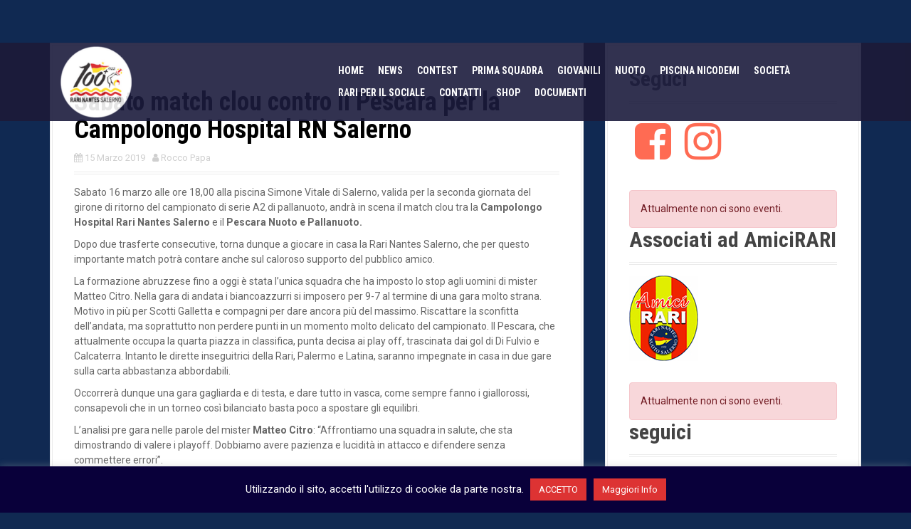

--- FILE ---
content_type: text/html; charset=UTF-8
request_url: https://www.rarinantesnuotosalerno.it/sabato-match-clou-contro-il-pescara-per-la-campolongo-hospital-rn-salerno/
body_size: 21464
content:
<!DOCTYPE html>
<html lang="it-IT">
<head>
	
<script
    src="https://www.paypal.com/sdk/js?client-id=Aa1MwWTNHT6bwtDvp7TYT-e6fCTFI_W7dQuPQwGtfE4LX97RAfR7mjN7cQu4N-xeoE4y5BEhc40bTIMM&components=messages"
    data-namespace="PayPalSDK">
</script>
	
<meta charset="UTF-8">
<meta name="viewport" content="width=device-width, initial-scale=1">
<link rel="profile" href="https://gmpg.org/xfn/11">


<script type="text/javascript">
	window.dataLayer = window.dataLayer || [];

	function gtag() {
		dataLayer.push(arguments);
	}

	gtag("consent", "default", {
		ad_personalization: "denied",
		ad_storage: "denied",
		ad_user_data: "denied",
		analytics_storage: "denied",
		functionality_storage: "denied",
		personalization_storage: "denied",
		security_storage: "granted",
		wait_for_update: 500,
	});
	gtag("set", "ads_data_redaction", true);
	gtag("set", "url_passthrough", true);
</script>
	<script type="text/javascript">function theChampLoadEvent(e){var t=window.onload;if(typeof window.onload!="function"){window.onload=e}else{window.onload=function(){t();e()}}}</script>
		<script type="text/javascript">var theChampDefaultLang = 'it_IT', theChampCloseIconPath = 'https://www.rarinantesnuotosalerno.it/wp-content/plugins/super-socializer/images/close.png';</script>
		<script>var theChampSiteUrl = 'https://www.rarinantesnuotosalerno.it', theChampVerified = 0, theChampEmailPopup = 0, heateorSsMoreSharePopupSearchText = 'Search';</script>
			<script> var theChampFBKey = '', theChampFBLang = 'it_IT', theChampFbLikeMycred = 0, theChampSsga = 0, theChampCommentNotification = 0, theChampHeateorFcmRecentComments = 0, theChampFbIosLogin = 0; </script>
						<script type="text/javascript">var theChampFBCommentUrl = 'https://www.rarinantesnuotosalerno.it/sabato-match-clou-contro-il-pescara-per-la-campolongo-hospital-rn-salerno/'; var theChampFBCommentColor = ''; var theChampFBCommentNumPosts = ''; var theChampFBCommentWidth = '100%'; var theChampFBCommentOrderby = ''; var theChampCommentingTabs = "wordpress,facebook,disqus", theChampGpCommentsUrl = 'https://www.rarinantesnuotosalerno.it/sabato-match-clou-contro-il-pescara-per-la-campolongo-hospital-rn-salerno/', theChampDisqusShortname = '', theChampScEnabledTabs = 'wordpress,fb', theChampScLabel = 'Leave a reply', theChampScTabLabels = {"wordpress":"Default Comments (0)","fb":"Facebook Comments","disqus":"Disqus Comments"}, theChampGpCommentsWidth = 0, theChampCommentingId = 'respond'</script>
						<script> var theChampSharingAjaxUrl = 'https://www.rarinantesnuotosalerno.it/wp-admin/admin-ajax.php', heateorSsFbMessengerAPI = 'https://www.facebook.com/dialog/send?app_id=595489497242932&display=popup&link=%encoded_post_url%&redirect_uri=%encoded_post_url%',heateorSsWhatsappShareAPI = 'web', heateorSsUrlCountFetched = [], heateorSsSharesText = 'Shares', heateorSsShareText = 'Share', theChampPluginIconPath = 'https://www.rarinantesnuotosalerno.it/wp-content/plugins/super-socializer/images/logo.png', theChampSaveSharesLocally = 0, theChampHorizontalSharingCountEnable = 0, theChampVerticalSharingCountEnable = 0, theChampSharingOffset = -10, theChampCounterOffset = -10, theChampMobileStickySharingEnabled = 0, heateorSsCopyLinkMessage = "Link copied.";
		var heateorSsVerticalSharingShortUrl = "https://www.rarinantesnuotosalerno.it/sabato-match-clou-contro-il-pescara-per-la-campolongo-hospital-rn-salerno/";		</script>
			<style type="text/css">
						.the_champ_button_instagram span.the_champ_svg,a.the_champ_instagram span.the_champ_svg{background:radial-gradient(circle at 30% 107%,#fdf497 0,#fdf497 5%,#fd5949 45%,#d6249f 60%,#285aeb 90%)}
					.the_champ_horizontal_sharing .the_champ_svg,.heateor_ss_standard_follow_icons_container .the_champ_svg{
					color: #fff;
				border-width: 0px;
		border-style: solid;
		border-color: transparent;
	}
		.the_champ_horizontal_sharing .theChampTCBackground{
		color:#666;
	}
		.the_champ_horizontal_sharing span.the_champ_svg:hover,.heateor_ss_standard_follow_icons_container span.the_champ_svg:hover{
				border-color: transparent;
	}
		.the_champ_vertical_sharing span.the_champ_svg,.heateor_ss_floating_follow_icons_container span.the_champ_svg{
					color: #fff;
				border-width: 0px;
		border-style: solid;
		border-color: transparent;
	}
		.the_champ_vertical_sharing .theChampTCBackground{
		color:#666;
	}
		.the_champ_vertical_sharing span.the_champ_svg:hover,.heateor_ss_floating_follow_icons_container span.the_champ_svg:hover{
						border-color: transparent;
		}
	@media screen and (max-width:783px){.the_champ_vertical_sharing{display:none!important}}</style>
	<meta name='robots' content='index, follow, max-image-preview:large, max-snippet:-1, max-video-preview:-1' />
	<style>img:is([sizes="auto" i], [sizes^="auto," i]) { contain-intrinsic-size: 3000px 1500px }</style>
	<script>window._wca = window._wca || [];</script>

	<!-- This site is optimized with the Yoast SEO plugin v26.7 - https://yoast.com/wordpress/plugins/seo/ -->
	<title>Sabato match clou contro il Pescara per la Campolongo Hospital RN Salerno - Rari Nantes Nuoto Salerno</title>
	<link rel="canonical" href="https://www.rarinantesnuotosalerno.it/sabato-match-clou-contro-il-pescara-per-la-campolongo-hospital-rn-salerno/" />
	<meta property="og:locale" content="it_IT" />
	<meta property="og:type" content="article" />
	<meta property="og:title" content="Sabato match clou contro il Pescara per la Campolongo Hospital RN Salerno - Rari Nantes Nuoto Salerno" />
	<meta property="og:description" content="Sabato 16 marzo alle ore 18,00 alla piscina Simone Vitale di Salerno, valida per la seconda giornata del girone di ritorno del campionato di serie A2 di pallanuoto, andrà in [&hellip;]" />
	<meta property="og:url" content="https://www.rarinantesnuotosalerno.it/sabato-match-clou-contro-il-pescara-per-la-campolongo-hospital-rn-salerno/" />
	<meta property="og:site_name" content="Rari Nantes Nuoto Salerno" />
	<meta property="article:published_time" content="2019-03-15T07:18:52+00:00" />
	<meta property="article:modified_time" content="2019-10-01T10:27:45+00:00" />
	<meta name="author" content="Rocco Papa" />
	<meta name="twitter:card" content="summary_large_image" />
	<meta name="twitter:label1" content="Scritto da" />
	<meta name="twitter:data1" content="Rocco Papa" />
	<meta name="twitter:label2" content="Tempo di lettura stimato" />
	<meta name="twitter:data2" content="1 minuto" />
	<script type="application/ld+json" class="yoast-schema-graph">{"@context":"https://schema.org","@graph":[{"@type":"Article","@id":"https://www.rarinantesnuotosalerno.it/sabato-match-clou-contro-il-pescara-per-la-campolongo-hospital-rn-salerno/#article","isPartOf":{"@id":"https://www.rarinantesnuotosalerno.it/sabato-match-clou-contro-il-pescara-per-la-campolongo-hospital-rn-salerno/"},"author":{"name":"Rocco Papa","@id":"https://www.rarinantesnuotosalerno.it/#/schema/person/e63d50294dd43e15f619a7f47f851b0a"},"headline":"Sabato match clou contro il Pescara per la Campolongo Hospital RN Salerno","datePublished":"2019-03-15T07:18:52+00:00","dateModified":"2019-10-01T10:27:45+00:00","mainEntityOfPage":{"@id":"https://www.rarinantesnuotosalerno.it/sabato-match-clou-contro-il-pescara-per-la-campolongo-hospital-rn-salerno/"},"wordCount":262,"image":{"@id":"https://www.rarinantesnuotosalerno.it/sabato-match-clou-contro-il-pescara-per-la-campolongo-hospital-rn-salerno/#primaryimage"},"thumbnailUrl":"","keywords":["Campolongo Hospital","Pallanuoto","Panthakú Rari Nantes Salerno","pescara nuoto","piscina simone vitale","serie A2"],"articleSection":["Prima Squadra"],"inLanguage":"it-IT"},{"@type":"WebPage","@id":"https://www.rarinantesnuotosalerno.it/sabato-match-clou-contro-il-pescara-per-la-campolongo-hospital-rn-salerno/","url":"https://www.rarinantesnuotosalerno.it/sabato-match-clou-contro-il-pescara-per-la-campolongo-hospital-rn-salerno/","name":"Sabato match clou contro il Pescara per la Campolongo Hospital RN Salerno - Rari Nantes Nuoto Salerno","isPartOf":{"@id":"https://www.rarinantesnuotosalerno.it/#website"},"primaryImageOfPage":{"@id":"https://www.rarinantesnuotosalerno.it/sabato-match-clou-contro-il-pescara-per-la-campolongo-hospital-rn-salerno/#primaryimage"},"image":{"@id":"https://www.rarinantesnuotosalerno.it/sabato-match-clou-contro-il-pescara-per-la-campolongo-hospital-rn-salerno/#primaryimage"},"thumbnailUrl":"","datePublished":"2019-03-15T07:18:52+00:00","dateModified":"2019-10-01T10:27:45+00:00","author":{"@id":"https://www.rarinantesnuotosalerno.it/#/schema/person/e63d50294dd43e15f619a7f47f851b0a"},"breadcrumb":{"@id":"https://www.rarinantesnuotosalerno.it/sabato-match-clou-contro-il-pescara-per-la-campolongo-hospital-rn-salerno/#breadcrumb"},"inLanguage":"it-IT","potentialAction":[{"@type":"ReadAction","target":["https://www.rarinantesnuotosalerno.it/sabato-match-clou-contro-il-pescara-per-la-campolongo-hospital-rn-salerno/"]}]},{"@type":"ImageObject","inLanguage":"it-IT","@id":"https://www.rarinantesnuotosalerno.it/sabato-match-clou-contro-il-pescara-per-la-campolongo-hospital-rn-salerno/#primaryimage","url":"","contentUrl":""},{"@type":"BreadcrumbList","@id":"https://www.rarinantesnuotosalerno.it/sabato-match-clou-contro-il-pescara-per-la-campolongo-hospital-rn-salerno/#breadcrumb","itemListElement":[{"@type":"ListItem","position":1,"name":"Home","item":"https://www.rarinantesnuotosalerno.it/"},{"@type":"ListItem","position":2,"name":"Sabato match clou contro il Pescara per la Campolongo Hospital RN Salerno"}]},{"@type":"WebSite","@id":"https://www.rarinantesnuotosalerno.it/#website","url":"https://www.rarinantesnuotosalerno.it/","name":"Rari Nantes Nuoto Salerno","description":"","potentialAction":[{"@type":"SearchAction","target":{"@type":"EntryPoint","urlTemplate":"https://www.rarinantesnuotosalerno.it/?s={search_term_string}"},"query-input":{"@type":"PropertyValueSpecification","valueRequired":true,"valueName":"search_term_string"}}],"inLanguage":"it-IT"},{"@type":"Person","@id":"https://www.rarinantesnuotosalerno.it/#/schema/person/e63d50294dd43e15f619a7f47f851b0a","name":"Rocco Papa","image":{"@type":"ImageObject","inLanguage":"it-IT","@id":"https://www.rarinantesnuotosalerno.it/#/schema/person/image/","url":"https://secure.gravatar.com/avatar/d0e51ebf7ff5d973b701b7de42228e05d2e24c588d2bf42a3e0100b93986615a?s=96&d=mm&r=g","contentUrl":"https://secure.gravatar.com/avatar/d0e51ebf7ff5d973b701b7de42228e05d2e24c588d2bf42a3e0100b93986615a?s=96&d=mm&r=g","caption":"Rocco Papa"},"url":"https://www.rarinantesnuotosalerno.it/author/rocco-papa/"}]}</script>
	<!-- / Yoast SEO plugin. -->


<link rel='dns-prefetch' href='//stats.wp.com' />
<link rel='dns-prefetch' href='//fonts.googleapis.com' />
<link rel="alternate" type="application/rss+xml" title="Rari Nantes Nuoto Salerno &raquo; Feed" href="https://www.rarinantesnuotosalerno.it/feed/" />
<link rel="alternate" type="application/rss+xml" title="Rari Nantes Nuoto Salerno &raquo; Feed dei commenti" href="https://www.rarinantesnuotosalerno.it/comments/feed/" />
<link rel="alternate" type="application/rss+xml" title="Rari Nantes Nuoto Salerno &raquo; Sabato match clou contro il Pescara per la Campolongo Hospital RN Salerno Feed dei commenti" href="https://www.rarinantesnuotosalerno.it/sabato-match-clou-contro-il-pescara-per-la-campolongo-hospital-rn-salerno/feed/" />
<script type="text/javascript">
/* <![CDATA[ */
window._wpemojiSettings = {"baseUrl":"https:\/\/s.w.org\/images\/core\/emoji\/16.0.1\/72x72\/","ext":".png","svgUrl":"https:\/\/s.w.org\/images\/core\/emoji\/16.0.1\/svg\/","svgExt":".svg","source":{"concatemoji":"https:\/\/www.rarinantesnuotosalerno.it\/wp-includes\/js\/wp-emoji-release.min.js?ver=6.8.3"}};
/*! This file is auto-generated */
!function(s,n){var o,i,e;function c(e){try{var t={supportTests:e,timestamp:(new Date).valueOf()};sessionStorage.setItem(o,JSON.stringify(t))}catch(e){}}function p(e,t,n){e.clearRect(0,0,e.canvas.width,e.canvas.height),e.fillText(t,0,0);var t=new Uint32Array(e.getImageData(0,0,e.canvas.width,e.canvas.height).data),a=(e.clearRect(0,0,e.canvas.width,e.canvas.height),e.fillText(n,0,0),new Uint32Array(e.getImageData(0,0,e.canvas.width,e.canvas.height).data));return t.every(function(e,t){return e===a[t]})}function u(e,t){e.clearRect(0,0,e.canvas.width,e.canvas.height),e.fillText(t,0,0);for(var n=e.getImageData(16,16,1,1),a=0;a<n.data.length;a++)if(0!==n.data[a])return!1;return!0}function f(e,t,n,a){switch(t){case"flag":return n(e,"\ud83c\udff3\ufe0f\u200d\u26a7\ufe0f","\ud83c\udff3\ufe0f\u200b\u26a7\ufe0f")?!1:!n(e,"\ud83c\udde8\ud83c\uddf6","\ud83c\udde8\u200b\ud83c\uddf6")&&!n(e,"\ud83c\udff4\udb40\udc67\udb40\udc62\udb40\udc65\udb40\udc6e\udb40\udc67\udb40\udc7f","\ud83c\udff4\u200b\udb40\udc67\u200b\udb40\udc62\u200b\udb40\udc65\u200b\udb40\udc6e\u200b\udb40\udc67\u200b\udb40\udc7f");case"emoji":return!a(e,"\ud83e\udedf")}return!1}function g(e,t,n,a){var r="undefined"!=typeof WorkerGlobalScope&&self instanceof WorkerGlobalScope?new OffscreenCanvas(300,150):s.createElement("canvas"),o=r.getContext("2d",{willReadFrequently:!0}),i=(o.textBaseline="top",o.font="600 32px Arial",{});return e.forEach(function(e){i[e]=t(o,e,n,a)}),i}function t(e){var t=s.createElement("script");t.src=e,t.defer=!0,s.head.appendChild(t)}"undefined"!=typeof Promise&&(o="wpEmojiSettingsSupports",i=["flag","emoji"],n.supports={everything:!0,everythingExceptFlag:!0},e=new Promise(function(e){s.addEventListener("DOMContentLoaded",e,{once:!0})}),new Promise(function(t){var n=function(){try{var e=JSON.parse(sessionStorage.getItem(o));if("object"==typeof e&&"number"==typeof e.timestamp&&(new Date).valueOf()<e.timestamp+604800&&"object"==typeof e.supportTests)return e.supportTests}catch(e){}return null}();if(!n){if("undefined"!=typeof Worker&&"undefined"!=typeof OffscreenCanvas&&"undefined"!=typeof URL&&URL.createObjectURL&&"undefined"!=typeof Blob)try{var e="postMessage("+g.toString()+"("+[JSON.stringify(i),f.toString(),p.toString(),u.toString()].join(",")+"));",a=new Blob([e],{type:"text/javascript"}),r=new Worker(URL.createObjectURL(a),{name:"wpTestEmojiSupports"});return void(r.onmessage=function(e){c(n=e.data),r.terminate(),t(n)})}catch(e){}c(n=g(i,f,p,u))}t(n)}).then(function(e){for(var t in e)n.supports[t]=e[t],n.supports.everything=n.supports.everything&&n.supports[t],"flag"!==t&&(n.supports.everythingExceptFlag=n.supports.everythingExceptFlag&&n.supports[t]);n.supports.everythingExceptFlag=n.supports.everythingExceptFlag&&!n.supports.flag,n.DOMReady=!1,n.readyCallback=function(){n.DOMReady=!0}}).then(function(){return e}).then(function(){var e;n.supports.everything||(n.readyCallback(),(e=n.source||{}).concatemoji?t(e.concatemoji):e.wpemoji&&e.twemoji&&(t(e.twemoji),t(e.wpemoji)))}))}((window,document),window._wpemojiSettings);
/* ]]> */
</script>
<link rel='stylesheet' id='wpm-filter-style-css' href='https://www.rarinantesnuotosalerno.it/wp-content/plugins/wp-munich-blocks/css/filter.min.css?ver=0.12.2' type='text/css' media='all' />
<link rel='stylesheet' id='wpm-blocks-style-css' href='https://www.rarinantesnuotosalerno.it/wp-content/plugins/wp-munich-blocks/blocks/blocks.min.css?ver=0.12.2' type='text/css' media='all' />
<link rel='stylesheet' id='wpm-blocks-professional-style-css' href='https://www.rarinantesnuotosalerno.it/wp-content/plugins/wp-munich-blocks/blocks-professional/blocks.min.css?ver=0.12.2' type='text/css' media='all' />
<link rel='stylesheet' id='atomic-blocks-fontawesome-css' href='https://www.rarinantesnuotosalerno.it/wp-content/plugins/atomic-blocks/dist/assets/fontawesome/css/all.min.css?ver=1605658358' type='text/css' media='all' />
<link rel='stylesheet' id='genesis-blocks-style-css-css' href='https://www.rarinantesnuotosalerno.it/wp-content/plugins/genesis-blocks/dist/style-blocks.build.css?ver=1768464338' type='text/css' media='all' />
<link rel='stylesheet' id='moesia-bootstrap-css' href='https://www.rarinantesnuotosalerno.it/wp-content/themes/moesia/css/bootstrap/bootstrap.min.css?ver=1' type='text/css' media='all' />
<style id='wp-emoji-styles-inline-css' type='text/css'>

	img.wp-smiley, img.emoji {
		display: inline !important;
		border: none !important;
		box-shadow: none !important;
		height: 1em !important;
		width: 1em !important;
		margin: 0 0.07em !important;
		vertical-align: -0.1em !important;
		background: none !important;
		padding: 0 !important;
	}
</style>
<link rel='stylesheet' id='wp-block-library-css' href='https://www.rarinantesnuotosalerno.it/wp-includes/css/dist/block-library/style.min.css?ver=6.8.3' type='text/css' media='all' />
<style id='classic-theme-styles-inline-css' type='text/css'>
/*! This file is auto-generated */
.wp-block-button__link{color:#fff;background-color:#32373c;border-radius:9999px;box-shadow:none;text-decoration:none;padding:calc(.667em + 2px) calc(1.333em + 2px);font-size:1.125em}.wp-block-file__button{background:#32373c;color:#fff;text-decoration:none}
</style>
<link rel='stylesheet' id='ultimate_blocks-cgb-style-css-css' href='https://www.rarinantesnuotosalerno.it/wp-content/plugins/ultimate-blocks/dist/blocks.style.build.css?ver=3.4.9' type='text/css' media='all' />
<link rel='stylesheet' id='ugb-style-css-v2-css' href='https://www.rarinantesnuotosalerno.it/wp-content/plugins/stackable-ultimate-gutenberg-blocks/dist/deprecated/frontend_blocks_deprecated_v2.css?ver=3.19.6' type='text/css' media='all' />
<style id='ugb-style-css-v2-inline-css' type='text/css'>
:root {--stk-block-width-default-detected: 1140px;}
:root {
			--content-width: 1140px;
		}
</style>
<link rel='stylesheet' id='wp-components-css' href='https://www.rarinantesnuotosalerno.it/wp-includes/css/dist/components/style.min.css?ver=6.8.3' type='text/css' media='all' />
<link rel='stylesheet' id='wp-preferences-css' href='https://www.rarinantesnuotosalerno.it/wp-includes/css/dist/preferences/style.min.css?ver=6.8.3' type='text/css' media='all' />
<link rel='stylesheet' id='wp-block-editor-css' href='https://www.rarinantesnuotosalerno.it/wp-includes/css/dist/block-editor/style.min.css?ver=6.8.3' type='text/css' media='all' />
<link rel='stylesheet' id='popup-maker-block-library-style-css' href='https://www.rarinantesnuotosalerno.it/wp-content/plugins/popup-maker/dist/packages/block-library-style.css?ver=dbea705cfafe089d65f1' type='text/css' media='all' />
<link rel='stylesheet' id='atomic-blocks-style-css-css' href='https://www.rarinantesnuotosalerno.it/wp-content/plugins/atomic-blocks/dist/blocks.style.build.css?ver=1605658358' type='text/css' media='all' />
<style id='ic-price-field-ic-price-table-style-inline-css' type='text/css'>
/**
 * Note that these styles are loaded *before* editor styles, so that
 * editor-specific styles using the same selectors will take precedence.
 */
.ic-font-size-custom .price-value, .ic-font-size-custom .price-value.small-price {
    font-size: inherit;
}
</style>
<link rel='stylesheet' id='mediaelement-css' href='https://www.rarinantesnuotosalerno.it/wp-includes/js/mediaelement/mediaelementplayer-legacy.min.css?ver=4.2.17' type='text/css' media='all' />
<link rel='stylesheet' id='wp-mediaelement-css' href='https://www.rarinantesnuotosalerno.it/wp-includes/js/mediaelement/wp-mediaelement.min.css?ver=6.8.3' type='text/css' media='all' />
<style id='jetpack-sharing-buttons-style-inline-css' type='text/css'>
.jetpack-sharing-buttons__services-list{display:flex;flex-direction:row;flex-wrap:wrap;gap:0;list-style-type:none;margin:5px;padding:0}.jetpack-sharing-buttons__services-list.has-small-icon-size{font-size:12px}.jetpack-sharing-buttons__services-list.has-normal-icon-size{font-size:16px}.jetpack-sharing-buttons__services-list.has-large-icon-size{font-size:24px}.jetpack-sharing-buttons__services-list.has-huge-icon-size{font-size:36px}@media print{.jetpack-sharing-buttons__services-list{display:none!important}}.editor-styles-wrapper .wp-block-jetpack-sharing-buttons{gap:0;padding-inline-start:0}ul.jetpack-sharing-buttons__services-list.has-background{padding:1.25em 2.375em}
</style>
<style id='ic-epc-image-gallery-style-inline-css' type='text/css'>
/*!
 * 
 * https://impleCode.com
 *
 * Copyright 2021 impleCode
 * Free to use under the GPLv3 license.
 * http://www.gnu.org/licenses/gpl-3.0.html
 *
 * Contributing author: Norbert Dreszer
 *
 * NOTE: DO NOT EDIT THIS FILE. FOR YOUR OWN CSS GO TO WordPress > Appearance > Additional CSS and copy the CSS that you want to modify there.
 */

.wp-block-ic-epc-image-gallery {
    display: table;
}

.wp-block-ic-epc-image-gallery.alignfull, .wp-block-ic-epc-image-gallery.alignwide {
    display: block;
}
</style>
<link rel='stylesheet' id='dashicons-css' href='https://www.rarinantesnuotosalerno.it/wp-includes/css/dashicons.min.css?ver=6.8.3' type='text/css' media='all' />
<link rel='stylesheet' id='al_product_styles-css' href='https://www.rarinantesnuotosalerno.it/wp-content/plugins/ecommerce-product-catalog/css/al_product.min.css?timestamp=1768464334&#038;ver=6.8.3' type='text/css' media='all' />
<link rel='stylesheet' id='ic_blocks-css' href='https://www.rarinantesnuotosalerno.it/wp-content/plugins/ecommerce-product-catalog/includes/blocks/ic-blocks.min.css?timestamp=1768464334&#038;ver=6.8.3' type='text/css' media='all' />
<style id='global-styles-inline-css' type='text/css'>
:root{--wp--preset--aspect-ratio--square: 1;--wp--preset--aspect-ratio--4-3: 4/3;--wp--preset--aspect-ratio--3-4: 3/4;--wp--preset--aspect-ratio--3-2: 3/2;--wp--preset--aspect-ratio--2-3: 2/3;--wp--preset--aspect-ratio--16-9: 16/9;--wp--preset--aspect-ratio--9-16: 9/16;--wp--preset--color--black: #000000;--wp--preset--color--cyan-bluish-gray: #abb8c3;--wp--preset--color--white: #ffffff;--wp--preset--color--pale-pink: #f78da7;--wp--preset--color--vivid-red: #cf2e2e;--wp--preset--color--luminous-vivid-orange: #ff6900;--wp--preset--color--luminous-vivid-amber: #fcb900;--wp--preset--color--light-green-cyan: #7bdcb5;--wp--preset--color--vivid-green-cyan: #00d084;--wp--preset--color--pale-cyan-blue: #8ed1fc;--wp--preset--color--vivid-cyan-blue: #0693e3;--wp--preset--color--vivid-purple: #9b51e0;--wp--preset--gradient--vivid-cyan-blue-to-vivid-purple: linear-gradient(135deg,rgba(6,147,227,1) 0%,rgb(155,81,224) 100%);--wp--preset--gradient--light-green-cyan-to-vivid-green-cyan: linear-gradient(135deg,rgb(122,220,180) 0%,rgb(0,208,130) 100%);--wp--preset--gradient--luminous-vivid-amber-to-luminous-vivid-orange: linear-gradient(135deg,rgba(252,185,0,1) 0%,rgba(255,105,0,1) 100%);--wp--preset--gradient--luminous-vivid-orange-to-vivid-red: linear-gradient(135deg,rgba(255,105,0,1) 0%,rgb(207,46,46) 100%);--wp--preset--gradient--very-light-gray-to-cyan-bluish-gray: linear-gradient(135deg,rgb(238,238,238) 0%,rgb(169,184,195) 100%);--wp--preset--gradient--cool-to-warm-spectrum: linear-gradient(135deg,rgb(74,234,220) 0%,rgb(151,120,209) 20%,rgb(207,42,186) 40%,rgb(238,44,130) 60%,rgb(251,105,98) 80%,rgb(254,248,76) 100%);--wp--preset--gradient--blush-light-purple: linear-gradient(135deg,rgb(255,206,236) 0%,rgb(152,150,240) 100%);--wp--preset--gradient--blush-bordeaux: linear-gradient(135deg,rgb(254,205,165) 0%,rgb(254,45,45) 50%,rgb(107,0,62) 100%);--wp--preset--gradient--luminous-dusk: linear-gradient(135deg,rgb(255,203,112) 0%,rgb(199,81,192) 50%,rgb(65,88,208) 100%);--wp--preset--gradient--pale-ocean: linear-gradient(135deg,rgb(255,245,203) 0%,rgb(182,227,212) 50%,rgb(51,167,181) 100%);--wp--preset--gradient--electric-grass: linear-gradient(135deg,rgb(202,248,128) 0%,rgb(113,206,126) 100%);--wp--preset--gradient--midnight: linear-gradient(135deg,rgb(2,3,129) 0%,rgb(40,116,252) 100%);--wp--preset--font-size--small: 13px;--wp--preset--font-size--medium: 20px;--wp--preset--font-size--large: 36px;--wp--preset--font-size--x-large: 42px;--wp--preset--spacing--20: 0.44rem;--wp--preset--spacing--30: 0.67rem;--wp--preset--spacing--40: 1rem;--wp--preset--spacing--50: 1.5rem;--wp--preset--spacing--60: 2.25rem;--wp--preset--spacing--70: 3.38rem;--wp--preset--spacing--80: 5.06rem;--wp--preset--shadow--natural: 6px 6px 9px rgba(0, 0, 0, 0.2);--wp--preset--shadow--deep: 12px 12px 50px rgba(0, 0, 0, 0.4);--wp--preset--shadow--sharp: 6px 6px 0px rgba(0, 0, 0, 0.2);--wp--preset--shadow--outlined: 6px 6px 0px -3px rgba(255, 255, 255, 1), 6px 6px rgba(0, 0, 0, 1);--wp--preset--shadow--crisp: 6px 6px 0px rgba(0, 0, 0, 1);}:where(.is-layout-flex){gap: 0.5em;}:where(.is-layout-grid){gap: 0.5em;}body .is-layout-flex{display: flex;}.is-layout-flex{flex-wrap: wrap;align-items: center;}.is-layout-flex > :is(*, div){margin: 0;}body .is-layout-grid{display: grid;}.is-layout-grid > :is(*, div){margin: 0;}:where(.wp-block-columns.is-layout-flex){gap: 2em;}:where(.wp-block-columns.is-layout-grid){gap: 2em;}:where(.wp-block-post-template.is-layout-flex){gap: 1.25em;}:where(.wp-block-post-template.is-layout-grid){gap: 1.25em;}.has-black-color{color: var(--wp--preset--color--black) !important;}.has-cyan-bluish-gray-color{color: var(--wp--preset--color--cyan-bluish-gray) !important;}.has-white-color{color: var(--wp--preset--color--white) !important;}.has-pale-pink-color{color: var(--wp--preset--color--pale-pink) !important;}.has-vivid-red-color{color: var(--wp--preset--color--vivid-red) !important;}.has-luminous-vivid-orange-color{color: var(--wp--preset--color--luminous-vivid-orange) !important;}.has-luminous-vivid-amber-color{color: var(--wp--preset--color--luminous-vivid-amber) !important;}.has-light-green-cyan-color{color: var(--wp--preset--color--light-green-cyan) !important;}.has-vivid-green-cyan-color{color: var(--wp--preset--color--vivid-green-cyan) !important;}.has-pale-cyan-blue-color{color: var(--wp--preset--color--pale-cyan-blue) !important;}.has-vivid-cyan-blue-color{color: var(--wp--preset--color--vivid-cyan-blue) !important;}.has-vivid-purple-color{color: var(--wp--preset--color--vivid-purple) !important;}.has-black-background-color{background-color: var(--wp--preset--color--black) !important;}.has-cyan-bluish-gray-background-color{background-color: var(--wp--preset--color--cyan-bluish-gray) !important;}.has-white-background-color{background-color: var(--wp--preset--color--white) !important;}.has-pale-pink-background-color{background-color: var(--wp--preset--color--pale-pink) !important;}.has-vivid-red-background-color{background-color: var(--wp--preset--color--vivid-red) !important;}.has-luminous-vivid-orange-background-color{background-color: var(--wp--preset--color--luminous-vivid-orange) !important;}.has-luminous-vivid-amber-background-color{background-color: var(--wp--preset--color--luminous-vivid-amber) !important;}.has-light-green-cyan-background-color{background-color: var(--wp--preset--color--light-green-cyan) !important;}.has-vivid-green-cyan-background-color{background-color: var(--wp--preset--color--vivid-green-cyan) !important;}.has-pale-cyan-blue-background-color{background-color: var(--wp--preset--color--pale-cyan-blue) !important;}.has-vivid-cyan-blue-background-color{background-color: var(--wp--preset--color--vivid-cyan-blue) !important;}.has-vivid-purple-background-color{background-color: var(--wp--preset--color--vivid-purple) !important;}.has-black-border-color{border-color: var(--wp--preset--color--black) !important;}.has-cyan-bluish-gray-border-color{border-color: var(--wp--preset--color--cyan-bluish-gray) !important;}.has-white-border-color{border-color: var(--wp--preset--color--white) !important;}.has-pale-pink-border-color{border-color: var(--wp--preset--color--pale-pink) !important;}.has-vivid-red-border-color{border-color: var(--wp--preset--color--vivid-red) !important;}.has-luminous-vivid-orange-border-color{border-color: var(--wp--preset--color--luminous-vivid-orange) !important;}.has-luminous-vivid-amber-border-color{border-color: var(--wp--preset--color--luminous-vivid-amber) !important;}.has-light-green-cyan-border-color{border-color: var(--wp--preset--color--light-green-cyan) !important;}.has-vivid-green-cyan-border-color{border-color: var(--wp--preset--color--vivid-green-cyan) !important;}.has-pale-cyan-blue-border-color{border-color: var(--wp--preset--color--pale-cyan-blue) !important;}.has-vivid-cyan-blue-border-color{border-color: var(--wp--preset--color--vivid-cyan-blue) !important;}.has-vivid-purple-border-color{border-color: var(--wp--preset--color--vivid-purple) !important;}.has-vivid-cyan-blue-to-vivid-purple-gradient-background{background: var(--wp--preset--gradient--vivid-cyan-blue-to-vivid-purple) !important;}.has-light-green-cyan-to-vivid-green-cyan-gradient-background{background: var(--wp--preset--gradient--light-green-cyan-to-vivid-green-cyan) !important;}.has-luminous-vivid-amber-to-luminous-vivid-orange-gradient-background{background: var(--wp--preset--gradient--luminous-vivid-amber-to-luminous-vivid-orange) !important;}.has-luminous-vivid-orange-to-vivid-red-gradient-background{background: var(--wp--preset--gradient--luminous-vivid-orange-to-vivid-red) !important;}.has-very-light-gray-to-cyan-bluish-gray-gradient-background{background: var(--wp--preset--gradient--very-light-gray-to-cyan-bluish-gray) !important;}.has-cool-to-warm-spectrum-gradient-background{background: var(--wp--preset--gradient--cool-to-warm-spectrum) !important;}.has-blush-light-purple-gradient-background{background: var(--wp--preset--gradient--blush-light-purple) !important;}.has-blush-bordeaux-gradient-background{background: var(--wp--preset--gradient--blush-bordeaux) !important;}.has-luminous-dusk-gradient-background{background: var(--wp--preset--gradient--luminous-dusk) !important;}.has-pale-ocean-gradient-background{background: var(--wp--preset--gradient--pale-ocean) !important;}.has-electric-grass-gradient-background{background: var(--wp--preset--gradient--electric-grass) !important;}.has-midnight-gradient-background{background: var(--wp--preset--gradient--midnight) !important;}.has-small-font-size{font-size: var(--wp--preset--font-size--small) !important;}.has-medium-font-size{font-size: var(--wp--preset--font-size--medium) !important;}.has-large-font-size{font-size: var(--wp--preset--font-size--large) !important;}.has-x-large-font-size{font-size: var(--wp--preset--font-size--x-large) !important;}
:where(.wp-block-post-template.is-layout-flex){gap: 1.25em;}:where(.wp-block-post-template.is-layout-grid){gap: 1.25em;}
:where(.wp-block-columns.is-layout-flex){gap: 2em;}:where(.wp-block-columns.is-layout-grid){gap: 2em;}
:root :where(.wp-block-pullquote){font-size: 1.5em;line-height: 1.6;}
</style>
<link rel='stylesheet' id='ub-extension-style-css-css' href='https://www.rarinantesnuotosalerno.it/wp-content/plugins/ultimate-blocks/src/extensions/style.css?ver=6.8.3' type='text/css' media='all' />
<link rel='stylesheet' id='cookie-law-info-css' href='https://www.rarinantesnuotosalerno.it/wp-content/plugins/cookie-law-info/legacy/public/css/cookie-law-info-public.css?ver=3.3.9.1' type='text/css' media='all' />
<link rel='stylesheet' id='cookie-law-info-gdpr-css' href='https://www.rarinantesnuotosalerno.it/wp-content/plugins/cookie-law-info/legacy/public/css/cookie-law-info-gdpr.css?ver=3.3.9.1' type='text/css' media='all' />
<link rel='stylesheet' id='sportspress-general-css' href='//www.rarinantesnuotosalerno.it/wp-content/plugins/sportspress/assets/css/sportspress.css?ver=2.7.26' type='text/css' media='all' />
<link rel='stylesheet' id='sportspress-icons-css' href='//www.rarinantesnuotosalerno.it/wp-content/plugins/sportspress/assets/css/icons.css?ver=2.7.26' type='text/css' media='all' />
<link rel='stylesheet' id='sportspress-roboto-css' href='//fonts.googleapis.com/css?family=Roboto%3A400%2C500&#038;subset=cyrillic%2Ccyrillic-ext%2Cgreek%2Cgreek-ext%2Clatin-ext%2Cvietnamese&#038;ver=2.7' type='text/css' media='all' />
<link rel='stylesheet' id='sportspress-style-css' href='//www.rarinantesnuotosalerno.it/wp-content/plugins/sportspress/assets/css/sportspress-style.css?ver=2.7' type='text/css' media='all' />
<link rel='stylesheet' id='sportspress-style-ltr-css' href='//www.rarinantesnuotosalerno.it/wp-content/plugins/sportspress/assets/css/sportspress-style-ltr.css?ver=2.7' type='text/css' media='all' />
<link rel='stylesheet' id='woocommerce-layout-css' href='https://www.rarinantesnuotosalerno.it/wp-content/plugins/woocommerce/assets/css/woocommerce-layout.css?ver=10.4.3' type='text/css' media='all' />
<style id='woocommerce-layout-inline-css' type='text/css'>

	.infinite-scroll .woocommerce-pagination {
		display: none;
	}
</style>
<link rel='stylesheet' id='woocommerce-smallscreen-css' href='https://www.rarinantesnuotosalerno.it/wp-content/plugins/woocommerce/assets/css/woocommerce-smallscreen.css?ver=10.4.3' type='text/css' media='only screen and (max-width: 768px)' />
<link rel='stylesheet' id='woocommerce-general-css' href='https://www.rarinantesnuotosalerno.it/wp-content/plugins/woocommerce/assets/css/woocommerce.css?ver=10.4.3' type='text/css' media='all' />
<style id='woocommerce-inline-inline-css' type='text/css'>
.woocommerce form .form-row .required { visibility: visible; }
</style>
<link rel='stylesheet' id='wp-event-manager-frontend-css' href='https://www.rarinantesnuotosalerno.it/wp-content/plugins/wp-event-manager/assets/css/frontend.min.css?ver=6.8.3' type='text/css' media='all' />
<link rel='stylesheet' id='wp-event-manager-jquery-ui-css-css' href='https://www.rarinantesnuotosalerno.it/wp-content/plugins/wp-event-manager/assets/js/jquery-ui/jquery-ui.css?ver=6.8.3' type='text/css' media='all' />
<link rel='stylesheet' id='wp-event-manager-jquery-timepicker-css-css' href='https://www.rarinantesnuotosalerno.it/wp-content/plugins/wp-event-manager/assets/js/jquery-timepicker/jquery.timepicker.min.css?ver=6.8.3' type='text/css' media='all' />
<link rel='stylesheet' id='wp-event-manager-grid-style-css' href='https://www.rarinantesnuotosalerno.it/wp-content/plugins/wp-event-manager/assets/css/wpem-grid.min.css?ver=6.8.3' type='text/css' media='all' />
<link rel='stylesheet' id='wp-event-manager-font-style-css' href='https://www.rarinantesnuotosalerno.it/wp-content/plugins/wp-event-manager/assets/fonts/style.css?ver=6.8.3' type='text/css' media='all' />
<link rel='stylesheet' id='wpos-slick-style-css' href='https://www.rarinantesnuotosalerno.it/wp-content/plugins/wp-logo-showcase-responsive-slider-slider/assets/css/slick.css?ver=3.8.7' type='text/css' media='all' />
<link rel='stylesheet' id='wpls-public-style-css' href='https://www.rarinantesnuotosalerno.it/wp-content/plugins/wp-logo-showcase-responsive-slider-slider/assets/css/wpls-public.css?ver=3.8.7' type='text/css' media='all' />
<link rel='stylesheet' id='wp-post-block-css' href='https://www.rarinantesnuotosalerno.it/wp-content/plugins/wp-post-block//assets/dist/styles/public-c38b4588.css?ver=1.0.0' type='text/css' media='all' />
<link rel='stylesheet' id='wp-post-block_gutenberg-css' href='https://www.rarinantesnuotosalerno.it/wp-content/plugins/wp-post-block//assets/dist/styles/gutenberg-c38b4588.css?ver=1.0.0' type='text/css' media='all' />
<link rel='stylesheet' id='moesia-style-css' href='https://www.rarinantesnuotosalerno.it/wp-content/themes/moesia/style.css?ver=6.8.3' type='text/css' media='all' />
<style id='moesia-style-inline-css' type='text/css'>
.services-area { background-color:  !important; }
.services-area .widget-title { color: #000000; }
.services-area .widget-title:after { border-color: ; }
.service-icon { background-color: ; }
.service-title, .service-title a { color: ; }
.service-desc { color: #000000; }
.employees-area { background-color:  !important; }
.employees-area .widget-title { color: #000000; }
.employees-area .widget-title:after { border-color: ; }
.employee-name { color: #000000; }
.employee-position, .employee-social a { color: #262626; }
.employee-desc { color: #3d3d3d; }
.testimonials-area { background-color:  !important; }
.testimonials-area .widget-title { color: #000000; }
.testimonials-area .widget-title:after { border-color: ; }
.client-function { color: #000000; }
.client-name { color: #000000; }
.testimonial-body { background-color: ; }
.testimonial-body:after { border-top-color: ; }
.testimonial-body { color: #000000; }
.skills-area { background-color:  !important; }
.skills-area .widget-title { color: #000000; }
.skills-area .widget-title:after { border-color: ; }
.skill-bar div { background-color: ; }
.skills-desc, .skills-list { color: #000000; }
.facts-area { background-color:  !important; }
.facts-area .widget-title { color: #000000; }
.facts-area .widget-title:after { border-color: ; }
.fact { color: ; }
.fact-name { color: #000000; }
.clients-area { background-color:  !important; }
.clients-area .widget-title { color: #000000; }
.clients-area .widget-title:after { border-color: ; }
.slick-prev:before, .slick-next:before { color: ; }
.blockquote-area { background-color:  !important; }
.blockquote-area .widget-title { color: #000000; }
.blockquote-area .widget-title:after { border-color: ; }
.blockquote-area blockquote:before { color: ; }
.blockquote-area blockquote { color: #494949; }
.social-area { background-color:  !important; }
.social-area .widget-title { color: #000000; }
.social-area .widget-title:after { border-color: ; }
.social-area a:before { color: ; }
.projects-area { background-color:  !important; }
.projects-area .widget-title { color: #000000; }
.projects-area .widget-title:after { border-color: ; }
.project-image { background-color: ; }
.link-icon, .pp-icon { color: ; }
.latest-news-area { background-color:  !important; }
.latest-news-area .widget-title { color: #000000; }
.latest-news-area .widget-title:after { border-color: ; }
.latest-news-area .entry-title a { color: #000000; }
.blog-post { color: #000000; }
.all-news { color: #000000; border-color: #000000; }
.action-area { background-color: ; }
.action-area .widget-title { color: ; }
.action-area .widget-title:after { border-color: ; }
.action-text { color: #000000; }
.call-to-action { background-color: ; }
.call-to-action { box-shadow: 0 5px 0 #c2503d; }
.welcome-title { color: ; }
.welcome-desc { color: ; }
.welcome-button { background-color: ; }
.welcome-button { box-shadow: 0 5px 0 #C2503D; }
.welcome-button:active { box-shadow: 0 2px 0 #C2503D; }
.post-navigation .nav-previous, .post-navigation .nav-next, .paging-navigation .nav-previous, .paging-navigation .nav-next, .comment-respond input[type="submit"] { background-color: ; }
.main-navigation a:hover, .entry-title a:hover, .entry-meta a:hover, .entry-footer a:hover, .social-widget li a::before, .author-social a, .widget a:hover, blockquote:before { color: ; }
.panel.widget .widget-title:after, .so-panel.widget .widget-title:after { border-color: ; }
::selection { background-color: ; }
::-moz-selection { background-color: ; }
.site-title a { color: ; }
.site-description { color: ; }
.entry-title, .entry-title a { color: #000000; }
body { color: #666666; }
.top-bar { background-color: #1b1b3d; }
.main-navigation a { color: ; }
.footer-widget-area, .site-footer { background-color: ; }
.site-branding, .main-navigation li { padding-top:5px; padding-bottom:5px; }
.menu-toggle { margin:5px 0;}
@media screen and (min-width: 992px) { .is-sticky .site-branding, .is-sticky .main-navigation li { padding-top:5px; padding-bottom:5px; } }
.top-bar { position: relative !important; }
@media only screen and (min-width: 1025px) { .has-banner,.has-banner::after { max-height:1440px; } }
@media only screen and (min-width: 1199px) { .has-banner,.has-banner::after { max-height:1440px; } }
@media only screen and (min-width: 991px) { .welcome-info { top:100px; } }
@media only screen and (min-width: 1199px) { .welcome-info { top:100px; } }

</style>
<link rel='stylesheet' id='moesia-roboto-condensed-css' href='//fonts.googleapis.com/css?family=Roboto+Condensed%3A700&#038;ver=6.8.3' type='text/css' media='all' />
<link rel='stylesheet' id='moesia-roboto-css' href='//fonts.googleapis.com/css?family=Roboto%3A400%2C400italic%2C700%2C700italic&#038;ver=6.8.3' type='text/css' media='all' />
<link rel='stylesheet' id='moesia-font-awesome-css' href='https://www.rarinantesnuotosalerno.it/wp-content/themes/moesia/fonts/font-awesome.min.css?ver=6.8.3' type='text/css' media='all' />
<link rel='stylesheet' id='the_champ_frontend_css-css' href='https://www.rarinantesnuotosalerno.it/wp-content/plugins/super-socializer/css/front.css?ver=7.14.5' type='text/css' media='all' />
<style id='kadence-blocks-global-variables-inline-css' type='text/css'>
:root {--global-kb-font-size-sm:clamp(0.8rem, 0.73rem + 0.217vw, 0.9rem);--global-kb-font-size-md:clamp(1.1rem, 0.995rem + 0.326vw, 1.25rem);--global-kb-font-size-lg:clamp(1.75rem, 1.576rem + 0.543vw, 2rem);--global-kb-font-size-xl:clamp(2.25rem, 1.728rem + 1.63vw, 3rem);--global-kb-font-size-xxl:clamp(2.5rem, 1.456rem + 3.26vw, 4rem);--global-kb-font-size-xxxl:clamp(2.75rem, 0.489rem + 7.065vw, 6rem);}:root {--global-palette1: #3182CE;--global-palette2: #2B6CB0;--global-palette3: #1A202C;--global-palette4: #2D3748;--global-palette5: #4A5568;--global-palette6: #718096;--global-palette7: #EDF2F7;--global-palette8: #F7FAFC;--global-palette9: #ffffff;}
</style>
<link rel='stylesheet' id='wp-ppec-frontend-style-css' href='https://www.rarinantesnuotosalerno.it/wp-content/plugins/wp-express-checkout/assets/css/public.css?ver=2.4.5' type='text/css' media='all' />
<link rel='stylesheet' id='wpec-stripe-styles-css' href='https://www.rarinantesnuotosalerno.it/wp-content/plugins/wp-express-checkout/assets/css/wpec-stripe-related.css?ver=2.4.5' type='text/css' media='all' />
<style type="text/css"></style><script type="text/javascript" id="ugb-block-frontend-js-v2-js-extra">
/* <![CDATA[ */
var stackable = {"restUrl":"https:\/\/www.rarinantesnuotosalerno.it\/wp-json\/"};
/* ]]> */
</script>
<script type="text/javascript" src="https://www.rarinantesnuotosalerno.it/wp-content/plugins/stackable-ultimate-gutenberg-blocks/dist/deprecated/frontend_blocks_deprecated_v2.js?ver=3.19.6" id="ugb-block-frontend-js-v2-js"></script>
<script type="text/javascript" src="https://www.rarinantesnuotosalerno.it/wp-includes/js/jquery/jquery.min.js?ver=3.7.1" id="jquery-core-js"></script>
<script type="text/javascript" src="https://www.rarinantesnuotosalerno.it/wp-includes/js/jquery/jquery-migrate.min.js?ver=3.4.1" id="jquery-migrate-js"></script>
<script type="text/javascript" id="cookie-law-info-js-extra">
/* <![CDATA[ */
var Cli_Data = {"nn_cookie_ids":[],"cookielist":[],"non_necessary_cookies":[],"ccpaEnabled":"","ccpaRegionBased":"","ccpaBarEnabled":"","strictlyEnabled":["necessary","obligatoire"],"ccpaType":"gdpr","js_blocking":"","custom_integration":"","triggerDomRefresh":"","secure_cookies":""};
var cli_cookiebar_settings = {"animate_speed_hide":"500","animate_speed_show":"500","background":"#09003a","border":"#b1a6a6c2","border_on":"","button_1_button_colour":"#dd3333","button_1_button_hover":"#b12929","button_1_link_colour":"#fff","button_1_as_button":"1","button_1_new_win":"","button_2_button_colour":"#dd3333","button_2_button_hover":"#b12929","button_2_link_colour":"#ffffff","button_2_as_button":"1","button_2_hidebar":"","button_3_button_colour":"#000","button_3_button_hover":"#000000","button_3_link_colour":"#fff","button_3_as_button":"1","button_3_new_win":"","button_4_button_colour":"#000","button_4_button_hover":"#000000","button_4_link_colour":"#62a329","button_4_as_button":"","button_7_button_colour":"#61a229","button_7_button_hover":"#4e8221","button_7_link_colour":"#fff","button_7_as_button":"1","button_7_new_win":"","font_family":"inherit","header_fix":"","notify_animate_hide":"","notify_animate_show":"","notify_div_id":"#cookie-law-info-bar","notify_position_horizontal":"right","notify_position_vertical":"bottom","scroll_close":"","scroll_close_reload":"","accept_close_reload":"","reject_close_reload":"","showagain_tab":"1","showagain_background":"#fff","showagain_border":"#000","showagain_div_id":"#cookie-law-info-again","showagain_x_position":"25px","text":"#ffffff","show_once_yn":"","show_once":"10000","logging_on":"","as_popup":"","popup_overlay":"1","bar_heading_text":"","cookie_bar_as":"banner","popup_showagain_position":"bottom-right","widget_position":"left"};
var log_object = {"ajax_url":"https:\/\/www.rarinantesnuotosalerno.it\/wp-admin\/admin-ajax.php"};
/* ]]> */
</script>
<script type="text/javascript" src="https://www.rarinantesnuotosalerno.it/wp-content/plugins/cookie-law-info/legacy/public/js/cookie-law-info-public.js?ver=3.3.9.1" id="cookie-law-info-js"></script>
<script type="text/javascript" src="https://www.rarinantesnuotosalerno.it/wp-content/plugins/woocommerce/assets/js/jquery-blockui/jquery.blockUI.min.js?ver=2.7.0-wc.10.4.3" id="wc-jquery-blockui-js" defer="defer" data-wp-strategy="defer"></script>
<script type="text/javascript" id="wc-add-to-cart-js-extra">
/* <![CDATA[ */
var wc_add_to_cart_params = {"ajax_url":"\/wp-admin\/admin-ajax.php","wc_ajax_url":"\/?wc-ajax=%%endpoint%%","i18n_view_cart":"Visualizza carrello","cart_url":"https:\/\/www.rarinantesnuotosalerno.it\/carrello\/","is_cart":"","cart_redirect_after_add":"no"};
/* ]]> */
</script>
<script type="text/javascript" src="https://www.rarinantesnuotosalerno.it/wp-content/plugins/woocommerce/assets/js/frontend/add-to-cart.min.js?ver=10.4.3" id="wc-add-to-cart-js" defer="defer" data-wp-strategy="defer"></script>
<script type="text/javascript" src="https://www.rarinantesnuotosalerno.it/wp-content/plugins/woocommerce/assets/js/js-cookie/js.cookie.min.js?ver=2.1.4-wc.10.4.3" id="wc-js-cookie-js" defer="defer" data-wp-strategy="defer"></script>
<script type="text/javascript" id="woocommerce-js-extra">
/* <![CDATA[ */
var woocommerce_params = {"ajax_url":"\/wp-admin\/admin-ajax.php","wc_ajax_url":"\/?wc-ajax=%%endpoint%%","i18n_password_show":"Mostra password","i18n_password_hide":"Nascondi password"};
/* ]]> */
</script>
<script type="text/javascript" src="https://www.rarinantesnuotosalerno.it/wp-content/plugins/woocommerce/assets/js/frontend/woocommerce.min.js?ver=10.4.3" id="woocommerce-js" defer="defer" data-wp-strategy="defer"></script>
<script type="text/javascript" src="https://www.rarinantesnuotosalerno.it/wp-content/plugins/wp-post-block//assets/dist/scripts/public-c38b4588.js?ver=1.0.0" id="wp-post-block-js"></script>
<script type="text/javascript" id="WCPAY_ASSETS-js-extra">
/* <![CDATA[ */
var wcpayAssets = {"url":"https:\/\/www.rarinantesnuotosalerno.it\/wp-content\/plugins\/woocommerce-payments\/dist\/"};
/* ]]> */
</script>
<script type="text/javascript" src="https://www.rarinantesnuotosalerno.it/wp-content/themes/moesia/js/waypoints.min.js?ver=1" id="moesia-waypoints-js"></script>
<script type="text/javascript" src="https://www.rarinantesnuotosalerno.it/wp-content/themes/moesia/js/jquery.sticky.js?ver=1" id="moesia-sticky-js"></script>
<script type="text/javascript" src="https://www.rarinantesnuotosalerno.it/wp-content/themes/moesia/js/scripts.js?ver=1" id="moesia-scripts-js"></script>
<script type="text/javascript" src="https://www.rarinantesnuotosalerno.it/wp-content/themes/moesia/js/jquery.fitvids.js?ver=1" id="moesia-fitvids-js"></script>
<script type="text/javascript" src="https://stats.wp.com/s-202603.js" id="woocommerce-analytics-js" defer="defer" data-wp-strategy="defer"></script>
<link rel="https://api.w.org/" href="https://www.rarinantesnuotosalerno.it/wp-json/" /><link rel="alternate" title="JSON" type="application/json" href="https://www.rarinantesnuotosalerno.it/wp-json/wp/v2/posts/2046" /><link rel="EditURI" type="application/rsd+xml" title="RSD" href="https://www.rarinantesnuotosalerno.it/xmlrpc.php?rsd" />
<meta name="generator" content="WordPress 6.8.3" />
<meta name="generator" content="SportsPress 2.7.26" />
<meta name="generator" content="WooCommerce 10.4.3" />
<link rel='shortlink' href='https://www.rarinantesnuotosalerno.it/?p=2046' />
<link rel="alternate" title="oEmbed (JSON)" type="application/json+oembed" href="https://www.rarinantesnuotosalerno.it/wp-json/oembed/1.0/embed?url=https%3A%2F%2Fwww.rarinantesnuotosalerno.it%2Fsabato-match-clou-contro-il-pescara-per-la-campolongo-hospital-rn-salerno%2F" />
<link rel="alternate" title="oEmbed (XML)" type="text/xml+oembed" href="https://www.rarinantesnuotosalerno.it/wp-json/oembed/1.0/embed?url=https%3A%2F%2Fwww.rarinantesnuotosalerno.it%2Fsabato-match-clou-contro-il-pescara-per-la-campolongo-hospital-rn-salerno%2F&#038;format=xml" />
	<style>img#wpstats{display:none}</style>
		<meta name="pinterest-rich-pin" content="false" /><!--[if lt IE 9]>
<script src="https://www.rarinantesnuotosalerno.it/wp-content/themes/moesia/js/html5shiv.js"></script>
<![endif]-->
	<noscript><style>.woocommerce-product-gallery{ opacity: 1 !important; }</style></noscript>
	<style type="text/css" id="custom-background-css">
body.custom-background { background-color: #102952; }
</style>
	<style id="pbg-blocks-frontend-inline-css">body .entry-content > div:not(:first-child) {margin-block-start:20px;margin-top:20px;}</style><style id="uagb-style-conditional-extension">@media (min-width: 1025px){body .uag-hide-desktop.uagb-google-map__wrap,body .uag-hide-desktop{display:none !important}}@media (min-width: 768px) and (max-width: 1024px){body .uag-hide-tab.uagb-google-map__wrap,body .uag-hide-tab{display:none !important}}@media (max-width: 767px){body .uag-hide-mob.uagb-google-map__wrap,body .uag-hide-mob{display:none !important}}</style><link rel="icon" href="https://www.rarinantesnuotosalerno.it/wp-content/uploads/2023/10/cropped-Match-Day-Social-Media-Template-18-32x32.png" sizes="32x32" />
<link rel="icon" href="https://www.rarinantesnuotosalerno.it/wp-content/uploads/2023/10/cropped-Match-Day-Social-Media-Template-18-192x192.png" sizes="192x192" />
<link rel="apple-touch-icon" href="https://www.rarinantesnuotosalerno.it/wp-content/uploads/2023/10/cropped-Match-Day-Social-Media-Template-18-180x180.png" />
<meta name="msapplication-TileImage" content="https://www.rarinantesnuotosalerno.it/wp-content/uploads/2023/10/cropped-Match-Day-Social-Media-Template-18-270x270.png" />
		<style type="text/css" id="wp-custom-css">
			.sticky-wrapper {
    position:   absolute  ;
	  width: 100%;
}



/*
.home.page .sticky-wrapper {
    position:  absolute !important;
}*/

/* =========================
   FIX ORARI PISCINA – RESPONSIVE CORRETTO
   ========================= */

/* sicurezza generale */
* {
  box-sizing: border-box;
}

html, body {
  overflow-x: hidden;
}

/* ===== DESKTOP (default) ===== */
.grid {
  display: grid;
  grid-template-columns: repeat(auto-fit, minmax(320px, 1fr));
  justify-items: stretch;
}

.card {
  width: 100%;
  max-width: none;
}

/* immagini desktop */
.card__media img {
  width: 100%;
  height: 100%;
  object-fit: cover;
}

/* ===== MOBILE ===== */
@media (max-width: 768px) {

  /* contenitore */
  .wrap {
    width: 100%;
    padding-left: 16px;
    padding-right: 16px;
  }

  /* griglia: UNA SOLA COLONNA */
  .grid {
    grid-template-columns: 1fr;
    justify-items: center;
  }

  /* card centrate */
  .card {
    max-width: 420px;
    margin-left: auto;
    margin-right: auto;
  }

  /* IMMAGINI NON TAGLIATE */
  .card__media {
    height: auto;
  }

  .card__media img {
    height: auto;
    object-fit: contain;
  }
/* =========================
   FIX DEFINITIVO SLITTAMENTO MOBILE
   ========================= */

@media (max-width: 768px) {

  html, body {
    width: 100% !important;
    max-width: 100% !important;
    overflow-x: hidden !important;
  }

  /* wrapper del tema (responsabile dello slittamento) */
  body,
  .site,
  .site-content,
  .content-area,
  .entry-content,
  .wp-site-blocks,
  .wp-block-group,
  .wp-block-cover,
  .elementor-section,
  .elementor-container,
  .elementor-column {
    width: 100% !important;
    max-width: 100% !important;
    margin-left: auto !important;
    margin-right: auto !important;
    padding-left: 0 !important;
    padding-right: 0 !important;
    transform: none !important;
  }

  /* contenitore card */
  .wrap {
    width: 100% !important;
    max-width: 100% !important;
    margin: 0 auto !important;
    padding-left: 16px !important;
    padding-right: 16px !important;
  }

  /* griglia */
  .grid {
    grid-template-columns: 1fr !important;
    justify-items: center !important;
  }

  /* card */
  .card {
    width: 100% !important;
    max-width: 420px !important;
    margin-left: auto !important;
    margin-right: auto !important;
    left: 0 !important;
    right: 0 !important;
  }
}
		</style>
		</head>

<body data-rsssl=1 class="wp-singular post-template-default single single-post postid-2046 single-format-standard custom-background wp-theme-moesia theme-moesia pbg-body woocommerce-no-js group-blog moesia">

<div id="page" class="hfeed site">
	<a class="skip-link screen-reader-text" href="#content">Skip to content</a>

		<div class="top-bar">
			<div class="container">
				<div class="site-branding col-md-4"><a href="https://www.rarinantesnuotosalerno.it/" title="Rari Nantes Nuoto Salerno"><img class="site-logo" src="https://www.rarinantesnuotosalerno.it/wp-content/uploads/2023/10/cropped-Match-Day-Social-Media-Template-18.png" alt="Rari Nantes Nuoto Salerno" /></a></div><button class="menu-toggle btn"><i class="fa fa-bars"></i></button>
				<nav id="site-navigation" class="main-navigation col-md-8" role="navigation"><div class="menu-primary-container"><ul id="menu-primary" class="menu"><li id="menu-item-2497" class="menu-item menu-item-type-custom menu-item-object-custom menu-item-2497"><a href="http://zijkdqx.cluster020.hosting.ovh.net">Home</a></li>
<li id="menu-item-2624" class="menu-item menu-item-type-post_type menu-item-object-page menu-item-has-children menu-item-2624"><a href="https://www.rarinantesnuotosalerno.it/news-pallanuoto/">News</a>
<ul class="sub-menu">
	<li id="menu-item-4540" class="menu-item menu-item-type-post_type menu-item-object-page menu-item-4540"><a href="https://www.rarinantesnuotosalerno.it/news-pallanuoto/">Notizie</a></li>
	<li id="menu-item-2501" class="menu-item menu-item-type-post_type menu-item-object-page menu-item-2501"><a href="https://www.rarinantesnuotosalerno.it/classifiche-campionati/">Classifiche e Risultati</a></li>
</ul>
</li>
<li id="menu-item-5329" class="menu-item menu-item-type-post_type menu-item-object-page menu-item-has-children menu-item-5329"><a href="https://www.rarinantesnuotosalerno.it/contest/">CONTEST</a>
<ul class="sub-menu">
	<li id="menu-item-4804" class="menu-item menu-item-type-post_type menu-item-object-page menu-item-4804"><a href="https://www.rarinantesnuotosalerno.it/contest_edizione_2022/">CONTEST 2022</a></li>
	<li id="menu-item-4807" class="menu-item menu-item-type-post_type menu-item-object-page menu-item-4807"><a href="https://www.rarinantesnuotosalerno.it/regolamento/">Regolamento</a></li>
</ul>
</li>
<li id="menu-item-5724" class="menu-item menu-item-type-post_type menu-item-object-page menu-item-has-children menu-item-5724"><a href="https://www.rarinantesnuotosalerno.it/la-rosa-della-prima-squadra-della-rari-nantes-salerno/">Prima squadra</a>
<ul class="sub-menu">
	<li id="menu-item-5727" class="menu-item menu-item-type-post_type menu-item-object-page menu-item-5727"><a href="https://www.rarinantesnuotosalerno.it/la-rosa-della-prima-squadra-della-rari-nantes-salerno/">Roster prima squadra 2023/2024</a></li>
	<li id="menu-item-2499" class="menu-item menu-item-type-post_type menu-item-object-page menu-item-2499"><a href="https://www.rarinantesnuotosalerno.it/la-rosa-della-prima-squadra-della-rari-nantes-salerno/prima-squadra/">Roster prima squadra 2021/2022</a></li>
</ul>
</li>
<li id="menu-item-2507" class="menu-item menu-item-type-post_type menu-item-object-page menu-item-2507"><a href="https://www.rarinantesnuotosalerno.it/giovanili/">Giovanili</a></li>
<li id="menu-item-2818" class="menu-item menu-item-type-post_type menu-item-object-page menu-item-2818"><a href="https://www.rarinantesnuotosalerno.it/nuoto/">Nuoto</a></li>
<li id="menu-item-2810" class="menu-item menu-item-type-post_type menu-item-object-page menu-item-2810"><a href="https://www.rarinantesnuotosalerno.it/piscina-nicodemi/">Piscina Nicodemi</a></li>
<li id="menu-item-2502" class="menu-item menu-item-type-post_type menu-item-object-page menu-item-has-children menu-item-2502"><a href="https://www.rarinantesnuotosalerno.it/societa/">Società</a>
<ul class="sub-menu">
	<li id="menu-item-2503" class="menu-item menu-item-type-post_type menu-item-object-page menu-item-2503"><a href="https://www.rarinantesnuotosalerno.it/dirigenza/">Dirigenza</a></li>
	<li id="menu-item-2504" class="menu-item menu-item-type-post_type menu-item-object-page menu-item-2504"><a href="https://www.rarinantesnuotosalerno.it/staff-settore-pallanuoto/">Staff Settore Pallanuoto</a></li>
	<li id="menu-item-2505" class="menu-item menu-item-type-post_type menu-item-object-page menu-item-2505"><a href="https://www.rarinantesnuotosalerno.it/staff-settore-nuoto/">Staff Settore Nuoto</a></li>
</ul>
</li>
<li id="menu-item-5366" class="menu-item menu-item-type-post_type menu-item-object-page menu-item-has-children menu-item-5366"><a href="https://www.rarinantesnuotosalerno.it/rari-per-il-sociale/">Rari per il sociale</a>
<ul class="sub-menu">
	<li id="menu-item-5489" class="menu-item menu-item-type-post_type menu-item-object-page menu-item-5489"><a href="https://www.rarinantesnuotosalerno.it/rari-per-il-sociale/5x1000/">5X1000</a></li>
</ul>
</li>
<li id="menu-item-2510" class="menu-item menu-item-type-post_type menu-item-object-page menu-item-2510"><a href="https://www.rarinantesnuotosalerno.it/contatti/">Contatti</a></li>
<li id="menu-item-5062" class="menu-item menu-item-type-post_type menu-item-object-page menu-item-5062"><a href="https://www.rarinantesnuotosalerno.it/prodotti/">Shop</a></li>
<li id="menu-item-5944" class="menu-item menu-item-type-post_type menu-item-object-page menu-item-5944"><a href="https://www.rarinantesnuotosalerno.it/documenti/">Documenti</a></li>
</ul></div></nav></div></div>		
						<div id="content" class="site-content clearfix container">
		
	<div id="primary" class="content-area">
		<main id="main" class="site-main" role="main">

		
							
<article id="post-2046" class="post-2046 post type-post status-publish format-standard has-post-thumbnail hentry category-prima-squadra tag-campolongo-hospital tag-pallanuoto tag-panthaku-rari-nantes-salerno tag-pescara-nuoto tag-piscina-simone-vitale tag-serie-a2">

			<div class="single-thumb">
					</div>	
	
	<header class="entry-header">
		<h1 class="entry-title">Sabato match clou contro il Pescara per la Campolongo Hospital RN Salerno</h1>
		<div class="entry-meta">
			<span class="posted-on"><i class="fa fa-calendar"></i> <a href="https://www.rarinantesnuotosalerno.it/sabato-match-clou-contro-il-pescara-per-la-campolongo-hospital-rn-salerno/" rel="bookmark"><time class="entry-date published" datetime="2019-03-15T08:18:52+01:00">15 Marzo 2019</time><time class="updated" datetime="2019-10-01T12:27:45+02:00">1 Ottobre 2019</time></a></span><span class="byline"><i class="fa fa-user"></i> <span class="author vcard"><a class="url fn n" href="https://www.rarinantesnuotosalerno.it/author/rocco-papa/">Rocco Papa</a></span></span>		</div><!-- .entry-meta -->
	</header><!-- .entry-header -->

	<div class="entry-content">
		
				
<p></p>



<p>Sabato 16 marzo
alle ore 18,00 alla piscina Simone Vitale di Salerno, valida per la seconda
giornata del girone di ritorno del campionato di serie A2 di pallanuoto, andrà
in scena il match clou tra la <strong>Campolongo
Hospital Rari Nantes Salerno</strong> e il <strong>Pescara
Nuoto e Pallanuoto.</strong></p>



<p>Dopo due trasferte
consecutive, torna dunque a giocare in casa la Rari Nantes Salerno, che per
questo importante match potrà contare anche sul caloroso supporto del pubblico
amico.</p>



<p>La formazione
abruzzese fino a oggi è stata l’unica squadra che ha imposto lo stop agli uomini
di mister Matteo Citro. Nella gara di andata i biancoazzurri si imposero per 9-7
al termine di una gara molto strana. Motivo in più per Scotti Galletta e
compagni per dare ancora più del massimo. Riscattare la sconfitta dell’andata,
ma soprattutto non perdere punti in un momento molto delicato del campionato.
Il Pescara, che attualmente occupa la quarta piazza in classifica, punta decisa
ai play off, trascinata dai gol di Di Fulvio e Calcaterra. Intanto le dirette
inseguitrici della Rari, Palermo e Latina, saranno impegnate in casa in due
gare sulla carta abbastanza abbordabili.</p>



<p>Occorrerà dunque una gara gagliarda e di testa, e dare tutto in vasca, come sempre fanno i giallorossi, consapevoli che in un torneo così bilanciato basta poco a spostare gli equilibri.</p>



<p>L’analisi pre gara
nelle parole del mister <strong>Matteo Citro</strong>:
“Affrontiamo una squadra in salute, che sta dimostrando di valere i playoff. Dobbiamo
avere pazienza e lucidità in attacco e difendere senza commettere errori”.</p>
		<div style='clear:both'></div><div  class='the_champ_sharing_container the_champ_horizontal_sharing' data-super-socializer-href="https://www.rarinantesnuotosalerno.it/sabato-match-clou-contro-il-pescara-per-la-campolongo-hospital-rn-salerno/"><div class='the_champ_sharing_title' style="font-weight:bold" >Condividi</div><div class="the_champ_sharing_ul"><a aria-label="Facebook" class="the_champ_facebook" href="https://www.facebook.com/sharer/sharer.php?u=https%3A%2F%2Fwww.rarinantesnuotosalerno.it%2Fsabato-match-clou-contro-il-pescara-per-la-campolongo-hospital-rn-salerno%2F" title="Facebook" rel="nofollow noopener" target="_blank" style="font-size:24px!important;box-shadow:none;display:inline-block;vertical-align:middle"><span class="the_champ_svg" style="background-color:#0765FE;width:35px;height:35px;border-radius:999px;display:inline-block;opacity:1;float:left;font-size:24px;box-shadow:none;display:inline-block;font-size:16px;padding:0 4px;vertical-align:middle;background-repeat:repeat;overflow:hidden;padding:0;cursor:pointer;box-sizing:content-box"><svg style="display:block;border-radius:999px;" focusable="false" aria-hidden="true" xmlns="http://www.w3.org/2000/svg" width="100%" height="100%" viewBox="0 0 32 32"><path fill="#fff" d="M28 16c0-6.627-5.373-12-12-12S4 9.373 4 16c0 5.628 3.875 10.35 9.101 11.647v-7.98h-2.474V16H13.1v-1.58c0-4.085 1.849-5.978 5.859-5.978.76 0 2.072.15 2.608.298v3.325c-.283-.03-.775-.045-1.386-.045-1.967 0-2.728.745-2.728 2.683V16h3.92l-.673 3.667h-3.247v8.245C23.395 27.195 28 22.135 28 16Z"></path></svg></span></a><a aria-label="Twitter" class="the_champ_button_twitter" href="https://twitter.com/intent/tweet?text=Sabato%20match%20clou%20contro%20il%20Pescara%20per%20la%20Campolongo%20Hospital%20RN%20Salerno&url=https%3A%2F%2Fwww.rarinantesnuotosalerno.it%2Fsabato-match-clou-contro-il-pescara-per-la-campolongo-hospital-rn-salerno%2F" title="Twitter" rel="nofollow noopener" target="_blank" style="font-size:24px!important;box-shadow:none;display:inline-block;vertical-align:middle"><span class="the_champ_svg the_champ_s__default the_champ_s_twitter" style="background-color:#55acee;width:35px;height:35px;border-radius:999px;display:inline-block;opacity:1;float:left;font-size:24px;box-shadow:none;display:inline-block;font-size:16px;padding:0 4px;vertical-align:middle;background-repeat:repeat;overflow:hidden;padding:0;cursor:pointer;box-sizing:content-box"><svg style="display:block;border-radius:999px;" focusable="false" aria-hidden="true" xmlns="http://www.w3.org/2000/svg" width="100%" height="100%" viewBox="-4 -4 39 39"><path d="M28 8.557a9.913 9.913 0 0 1-2.828.775 4.93 4.93 0 0 0 2.166-2.725 9.738 9.738 0 0 1-3.13 1.194 4.92 4.92 0 0 0-3.593-1.55 4.924 4.924 0 0 0-4.794 6.049c-4.09-.21-7.72-2.17-10.15-5.15a4.942 4.942 0 0 0-.665 2.477c0 1.71.87 3.214 2.19 4.1a4.968 4.968 0 0 1-2.23-.616v.06c0 2.39 1.7 4.38 3.952 4.83-.414.115-.85.174-1.297.174-.318 0-.626-.03-.928-.086a4.935 4.935 0 0 0 4.6 3.42 9.893 9.893 0 0 1-6.114 2.107c-.398 0-.79-.023-1.175-.068a13.953 13.953 0 0 0 7.55 2.213c9.056 0 14.01-7.507 14.01-14.013 0-.213-.005-.426-.015-.637.96-.695 1.795-1.56 2.455-2.55z" fill="#fff"></path></svg></span></a><a aria-label="Linkedin" class="the_champ_button_linkedin" href="https://www.linkedin.com/sharing/share-offsite/?url=https%3A%2F%2Fwww.rarinantesnuotosalerno.it%2Fsabato-match-clou-contro-il-pescara-per-la-campolongo-hospital-rn-salerno%2F" title="Linkedin" rel="nofollow noopener" target="_blank" style="font-size:24px!important;box-shadow:none;display:inline-block;vertical-align:middle"><span class="the_champ_svg the_champ_s__default the_champ_s_linkedin" style="background-color:#0077b5;width:35px;height:35px;border-radius:999px;display:inline-block;opacity:1;float:left;font-size:24px;box-shadow:none;display:inline-block;font-size:16px;padding:0 4px;vertical-align:middle;background-repeat:repeat;overflow:hidden;padding:0;cursor:pointer;box-sizing:content-box"><svg style="display:block;border-radius:999px;" focusable="false" aria-hidden="true" xmlns="http://www.w3.org/2000/svg" width="100%" height="100%" viewBox="0 0 32 32"><path d="M6.227 12.61h4.19v13.48h-4.19V12.61zm2.095-6.7a2.43 2.43 0 0 1 0 4.86c-1.344 0-2.428-1.09-2.428-2.43s1.084-2.43 2.428-2.43m4.72 6.7h4.02v1.84h.058c.56-1.058 1.927-2.176 3.965-2.176 4.238 0 5.02 2.792 5.02 6.42v7.395h-4.183v-6.56c0-1.564-.03-3.574-2.178-3.574-2.18 0-2.514 1.7-2.514 3.46v6.668h-4.187V12.61z" fill="#fff"></path></svg></span></a><a aria-label="Whatsapp" class="the_champ_whatsapp" href="https://api.whatsapp.com/send?text=Sabato%20match%20clou%20contro%20il%20Pescara%20per%20la%20Campolongo%20Hospital%20RN%20Salerno https%3A%2F%2Fwww.rarinantesnuotosalerno.it%2Fsabato-match-clou-contro-il-pescara-per-la-campolongo-hospital-rn-salerno%2F" title="Whatsapp" rel="nofollow noopener" target="_blank" style="font-size:24px!important;box-shadow:none;display:inline-block;vertical-align:middle"><span class="the_champ_svg" style="background-color:#55eb4c;width:35px;height:35px;border-radius:999px;display:inline-block;opacity:1;float:left;font-size:24px;box-shadow:none;display:inline-block;font-size:16px;padding:0 4px;vertical-align:middle;background-repeat:repeat;overflow:hidden;padding:0;cursor:pointer;box-sizing:content-box"><svg style="display:block;border-radius:999px;" focusable="false" aria-hidden="true" xmlns="http://www.w3.org/2000/svg" width="100%" height="100%" viewBox="-6 -5 40 40"><path class="the_champ_svg_stroke the_champ_no_fill" stroke="#fff" stroke-width="2" fill="none" d="M 11.579798566743314 24.396926207859085 A 10 10 0 1 0 6.808479557110079 20.73576436351046"></path><path d="M 7 19 l -1 6 l 6 -1" class="the_champ_no_fill the_champ_svg_stroke" stroke="#fff" stroke-width="2" fill="none"></path><path d="M 10 10 q -1 8 8 11 c 5 -1 0 -6 -1 -3 q -4 -3 -5 -5 c 4 -2 -1 -5 -1 -4" fill="#fff"></path></svg></span></a><a aria-label="Email" class="the_champ_email" href="https://www.rarinantesnuotosalerno.it/sabato-match-clou-contro-il-pescara-per-la-campolongo-hospital-rn-salerno/" onclick="event.preventDefault();window.open('mailto:?subject=' + decodeURIComponent('Sabato%20match%20clou%20contro%20il%20Pescara%20per%20la%20Campolongo%20Hospital%20RN%20Salerno').replace('&', '%26') + '&body=' + decodeURIComponent('https%3A%2F%2Fwww.rarinantesnuotosalerno.it%2Fsabato-match-clou-contro-il-pescara-per-la-campolongo-hospital-rn-salerno%2F'), '_blank')" title="Email" rel="noopener" style="font-size:24px!important;box-shadow:none;display:inline-block;vertical-align:middle"><span class="the_champ_svg" style="background-color:#649a3f;width:35px;height:35px;border-radius:999px;display:inline-block;opacity:1;float:left;font-size:24px;box-shadow:none;display:inline-block;font-size:16px;padding:0 4px;vertical-align:middle;background-repeat:repeat;overflow:hidden;padding:0;cursor:pointer;box-sizing:content-box"><svg style="display:block;border-radius:999px;" focusable="false" aria-hidden="true" xmlns="http://www.w3.org/2000/svg" width="100%" height="100%" viewBox="-.5 -.5 36 36"><path d="M 5.5 11 h 23 v 1 l -11 6 l -11 -6 v -1 m 0 2 l 11 6 l 11 -6 v 11 h -22 v -11" stroke-width="1" fill="#fff"></path></svg></span></a></div></div><div style='clear:both'></div>			</div><!-- .entry-content -->

	<footer class="entry-footer">
		<span><i class="fa fa-folder"></i> <a href="https://www.rarinantesnuotosalerno.it/category/prima-squadra/" rel="category tag">Prima Squadra</a></span><span><i class="fa fa-tag"></i> <a href="https://www.rarinantesnuotosalerno.it/tag/campolongo-hospital/" rel="tag">Campolongo Hospital</a>, <a href="https://www.rarinantesnuotosalerno.it/tag/pallanuoto/" rel="tag">Pallanuoto</a>, <a href="https://www.rarinantesnuotosalerno.it/tag/panthaku-rari-nantes-salerno/" rel="tag">Panthakú Rari Nantes Salerno</a>, <a href="https://www.rarinantesnuotosalerno.it/tag/pescara-nuoto/" rel="tag">pescara nuoto</a>, <a href="https://www.rarinantesnuotosalerno.it/tag/piscina-simone-vitale/" rel="tag">piscina simone vitale</a>, <a href="https://www.rarinantesnuotosalerno.it/tag/serie-a2/" rel="tag">serie A2</a></span><span><i class="fa fa-link"></i><a href="https://www.rarinantesnuotosalerno.it/sabato-match-clou-contro-il-pescara-per-la-campolongo-hospital-rn-salerno/" rel="bookmark"> permalink</a></span>
			</footer><!-- .entry-footer -->
</article><!-- #post-## -->
				

						

				<nav class="navigation post-navigation clearfix" role="navigation">
		<h1 class="screen-reader-text">Post navigation</h1>
		<div class="nav-links">
			<div class="nav-previous"><a href="https://www.rarinantesnuotosalerno.it/panthaku-educare-dappertutto-e-rari-nantes-nuoto-nasce-la-panthaku-rari-nantes-salerno-la-pallanuoto-contro-la-dispersione-scolastica/" rel="prev"><span class="meta-nav">&larr;</span>&nbsp;“Panthakù. Educare dappertutto” e Rari Nantes Nuoto: nasce la Panthakú Rari Nantes Salerno, la pallanuoto contro la dispersione scolastica!</a></div><div class="nav-next"><a href="https://www.rarinantesnuotosalerno.it/la-campolongo-hospital-rn-salerno-supera-anche-lostico-pescara/" rel="next">La Campolongo Hospital RN Salerno supera anche l&#8217;ostico Pescara&nbsp;<span class="meta-nav">&rarr;</span></a></div>		</div><!-- .nav-links -->
	</nav><!-- .navigation -->
	
			
		
		</main><!-- #main -->
	</div><!-- #primary -->


<div id="secondary" class="widget-area" role="complementary">
	<aside id="nav_menu-5" class="widget widget_nav_menu"><h2 class="widget-title">Seguci</h2>		<div class="social-widget clearfix">
			<div class="menu-social-container"><ul id="menu-social" class="menu clearfix"><li id="menu-item-2835" class="menu-item menu-item-type-custom menu-item-object-custom menu-item-2835"><a href="https://www.facebook.com/rarinantesnuotosalerno"><span class="screen-reader-text">Facebook</span></a></li>
<li id="menu-item-2836" class="menu-item menu-item-type-custom menu-item-object-custom menu-item-2836"><a href="https://www.instagram.com/rari_nantes_nuoto_salerno/"><span class="screen-reader-text">Instagram</span></a></li>
</ul></div>		</div>
		
		</aside><div class="event_listings_class">
	<div class="no_event_listings_found_widget wpem-alert wpem-alert-danger wpem-mb-0">
		Attualmente non ci sono eventi.	</div>
</div>
<aside id="media_image-10" class="widget widget_media_image"><h2 class="widget-title">Associati ad AmiciRARI</h2><a href="http://www.amicirari.it"><img width="97" height="120" src="https://www.rarinantesnuotosalerno.it/wp-content/uploads/2019/08/amici-rari-logo-piccolo-testata-2.jpg" class="image wp-image-2600  attachment-full size-full" alt="" style="max-width: 100%; height: auto;" decoding="async" loading="lazy" /></a></aside><div class="event_listings_class">
	<div class="no_event_listings_found_widget wpem-alert wpem-alert-danger wpem-mb-0">
		Attualmente non ci sono eventi.	</div>
</div>
<aside id="nav_menu-6" class="widget widget_nav_menu"><h2 class="widget-title">seguici</h2>		<div class="social-widget clearfix">
			<div class="menu-social-container"><ul id="menu-social-1" class="menu clearfix"><li class="menu-item menu-item-type-custom menu-item-object-custom menu-item-2835"><a href="https://www.facebook.com/rarinantesnuotosalerno"><span class="screen-reader-text">Facebook</span></a></li>
<li class="menu-item menu-item-type-custom menu-item-object-custom menu-item-2836"><a href="https://www.instagram.com/rari_nantes_nuoto_salerno/"><span class="screen-reader-text">Instagram</span></a></li>
</ul></div>		</div>
		
		</aside></div><!-- #secondary -->

<div class="clear"></div></div><!-- wpbody-content -->
<div class="clear"></div></div><!-- wpbody -->
<div class="clear"></div></div><!-- wpcontent -->

<div id="wpfooter" role="contentinfo">
		<p id="footer-left" class="alignleft">
			</p>
	<p id="footer-upgrade" class="alignright">
			</p>
	<div class="clear"></div>
</div>
            <script type="text/javascript">
                (function ( $ ) {
                    $( '.fs-submenu-item' ).each( function () {
                        var $this = $( this ),
                            $parent = $this.parent(),
                            externalLink = $this.data( 'fs-external-url' ),
                            isOpensInNewTab = $this.data( 'fs-new-tab' );

                        if ( externalLink ) {
                            $parent.attr( 'href', externalLink );
                        }

                        if ( isOpensInNewTab ) {
                            $parent.attr( { target: '_blank', rel: 'noopener noreferrer' } );
                        }
                    } );
                } )( jQuery );
            </script>
            <div data-id="nps-survey-ultimate-addons-for-gutenberg" class="nps-survey-root" data-vars="{&quot;show_if&quot;:true,&quot;dismiss_timespan&quot;:1209600,&quot;display_after&quot;:1209600,&quot;plugin_slug&quot;:&quot;spectra&quot;,&quot;show_on_screens&quot;:[&quot;toplevel_page_spectra&quot;,&quot;edit-spectra-popup&quot;],&quot;message&quot;:{&quot;logo&quot;:&quot;https:\/\/www.rarinantesnuotosalerno.it\/wp-content\/plugins\/ultimate-addons-for-gutenberg\/assets\/images\/logos\/spectra.svg&quot;,&quot;plugin_name&quot;:&quot;Spectra&quot;,&quot;nps_rating_message&quot;:&quot;How likely are you to recommend Spectra to your friends or colleagues?&quot;,&quot;feedback_title&quot;:&quot;Thanks a lot for your feedback! \ud83d\ude0d&quot;,&quot;feedback_content&quot;:&quot;Could you please do us a favor and give us a 5-star rating on WordPress? It would help others choose Spectra with confidence. Thank you!&quot;,&quot;plugin_rating_link&quot;:&quot;https:\/\/wordpress.org\/support\/plugin\/ultimate-addons-for-gutenberg\/reviews\/#new-post&quot;,&quot;plugin_rating_title&quot;:&quot;Thank you for your feedback&quot;,&quot;plugin_rating_content&quot;:&quot;We value your input. How can we improve your experience?&quot;,&quot;plugin_rating_button_string&quot;:&quot;Rate Spectra&quot;}}"></div>
		
<div class="clear"></div></div><!-- wpwrap -->
<script type="text/javascript">if(typeof wpOnload==='function')wpOnload();</script>

<script type="speculationrules">
{"prefetch":[{"source":"document","where":{"and":[{"href_matches":"\/*"},{"not":{"href_matches":["\/wp-*.php","\/wp-admin\/*","\/wp-content\/uploads\/*","\/wp-content\/*","\/wp-content\/plugins\/*","\/wp-content\/themes\/moesia\/*","\/*\\?(.+)"]}},{"not":{"selector_matches":"a[rel~=\"nofollow\"]"}},{"not":{"selector_matches":".no-prefetch, .no-prefetch a"}}]},"eagerness":"conservative"}]}
</script>
<!--googleoff: all--><div id="cookie-law-info-bar" data-nosnippet="true"><span>Utilizzando il sito, accetti l'utilizzo di cookie da parte nostra. <a role='button' data-cli_action="accept" id="cookie_action_close_header" class="medium cli-plugin-button cli-plugin-main-button cookie_action_close_header cli_action_button wt-cli-accept-btn" style="display:inline-block;margin:5px">ACCETTO</a><a href="https://www.rarinantesnuotosalerno.it/privacy-policy/" id="CONSTANT_OPEN_URL" target="_blank" class="medium cli-plugin-button cli-plugin-main-link" style="display:inline-block">Maggiori Info</a></span></div><div id="cookie-law-info-again" style="display:none" data-nosnippet="true"><span id="cookie_hdr_showagain">Privacy</span></div><div class="cli-modal" data-nosnippet="true" id="cliSettingsPopup" tabindex="-1" role="dialog" aria-labelledby="cliSettingsPopup" aria-hidden="true">
  <div class="cli-modal-dialog" role="document">
	<div class="cli-modal-content cli-bar-popup">
		  <button type="button" class="cli-modal-close" id="cliModalClose">
			<svg class="" viewBox="0 0 24 24"><path d="M19 6.41l-1.41-1.41-5.59 5.59-5.59-5.59-1.41 1.41 5.59 5.59-5.59 5.59 1.41 1.41 5.59-5.59 5.59 5.59 1.41-1.41-5.59-5.59z"></path><path d="M0 0h24v24h-24z" fill="none"></path></svg>
			<span class="wt-cli-sr-only">Chiudi</span>
		  </button>
		  <div class="cli-modal-body">
			<div class="cli-container-fluid cli-tab-container">
	<div class="cli-row">
		<div class="cli-col-12 cli-align-items-stretch cli-px-0">
			<div class="cli-privacy-overview">
				<h4>Privacy Overview</h4>				<div class="cli-privacy-content">
					<div class="cli-privacy-content-text">This website uses cookies to improve your experience while you navigate through the website. Out of these cookies, the cookies that are categorized as necessary are stored on your browser as they are as essential for the working of basic functionalities of the website. We also use third-party cookies that help us analyze and understand how you use this website. These cookies will be stored in your browser only with your consent. You also have the option to opt-out of these cookies. But opting out of some of these cookies may have an effect on your browsing experience.</div>
				</div>
				<a class="cli-privacy-readmore" aria-label="Mostra altro" role="button" data-readmore-text="Mostra altro" data-readless-text="Mostra meno"></a>			</div>
		</div>
		<div class="cli-col-12 cli-align-items-stretch cli-px-0 cli-tab-section-container">
												<div class="cli-tab-section">
						<div class="cli-tab-header">
							<a role="button" tabindex="0" class="cli-nav-link cli-settings-mobile" data-target="necessary" data-toggle="cli-toggle-tab">
								Necessary							</a>
															<div class="wt-cli-necessary-checkbox">
									<input type="checkbox" class="cli-user-preference-checkbox"  id="wt-cli-checkbox-necessary" data-id="checkbox-necessary" checked="checked"  />
									<label class="form-check-label" for="wt-cli-checkbox-necessary">Necessary</label>
								</div>
								<span class="cli-necessary-caption">Sempre abilitato</span>
													</div>
						<div class="cli-tab-content">
							<div class="cli-tab-pane cli-fade" data-id="necessary">
								<div class="wt-cli-cookie-description">
									Necessary cookies are absolutely essential for the website to function properly. This category only includes cookies that ensures basic functionalities and security features of the website. These cookies do not store any personal information.								</div>
							</div>
						</div>
					</div>
																		</div>
	</div>
</div>
		  </div>
		  <div class="cli-modal-footer">
			<div class="wt-cli-element cli-container-fluid cli-tab-container">
				<div class="cli-row">
					<div class="cli-col-12 cli-align-items-stretch cli-px-0">
						<div class="cli-tab-footer wt-cli-privacy-overview-actions">
						
															<a id="wt-cli-privacy-save-btn" role="button" tabindex="0" data-cli-action="accept" class="wt-cli-privacy-btn cli_setting_save_button wt-cli-privacy-accept-btn cli-btn">ACCETTA E SALVA</a>
													</div>
						
					</div>
				</div>
			</div>
		</div>
	</div>
  </div>
</div>
<div class="cli-modal-backdrop cli-fade cli-settings-overlay"></div>
<div class="cli-modal-backdrop cli-fade cli-popupbar-overlay"></div>
<!--googleon: all-->	<script type="text/javascript">
		function atomicBlocksShare( url, title, w, h ){
			var left = ( window.innerWidth / 2 )-( w / 2 );
			var top  = ( window.innerHeight / 2 )-( h / 2 );
			return window.open(url, title, 'toolbar=no, location=no, directories=no, status=no, menubar=no, scrollbars=no, resizable=no, copyhistory=no, width=600, height=600, top='+top+', left='+left);
		}
	</script>
		<script type="text/javascript">
		function genesisBlocksShare( url, title, w, h ){
			var left = ( window.innerWidth / 2 )-( w / 2 );
			var top  = ( window.innerHeight / 2 )-( h / 2 );
			return window.open(url, title, 'toolbar=no, location=no, directories=no, status=no, menubar=no, scrollbars=no, resizable=no, copyhistory=no, width=600, height=600, top='+top+', left='+left);
		}
	</script>
		<div id="fb-root"></div>
		<script type='text/javascript'>
		(function () {
			var c = document.body.className;
			c = c.replace(/woocommerce-no-js/, 'woocommerce-js');
			document.body.className = c;
		})();
	</script>
	<link rel='stylesheet' id='wc-blocks-style-css' href='https://www.rarinantesnuotosalerno.it/wp-content/plugins/woocommerce/assets/client/blocks/wc-blocks.css?ver=wc-10.4.3' type='text/css' media='all' />
<script type="text/javascript" src="https://www.rarinantesnuotosalerno.it/wp-content/plugins/sportspress/assets/js/jquery.dataTables.min.js?ver=1.10.4" id="jquery-datatables-js"></script>
<script type="text/javascript" id="sportspress-js-extra">
/* <![CDATA[ */
var localized_strings = {"days":"giorni","hrs":"ore","mins":"minuti","secs":"secondi","previous":"Precedente","next":"Successivo"};
/* ]]> */
</script>
<script type="text/javascript" src="https://www.rarinantesnuotosalerno.it/wp-content/plugins/sportspress/assets/js/sportspress.js?ver=2.7.26" id="sportspress-js"></script>
<script type="text/javascript" src="https://www.rarinantesnuotosalerno.it/wp-content/plugins/wp-event-manager/assets/js/common.min.js?ver=3.2.2" id="wp-event-manager-common-js"></script>
<script type="text/javascript" src="https://www.rarinantesnuotosalerno.it/wp-includes/js/jquery/ui/core.min.js?ver=1.13.3" id="jquery-ui-core-js"></script>
<script type="text/javascript" src="https://www.rarinantesnuotosalerno.it/wp-content/plugins/wp-event-manager/assets/js/jquery-timepicker/jquery.timepicker.min.js?ver=3.2.2" id="wp-event-manager-jquery-timepicker-js"></script>
<script type="text/javascript" src="https://www.rarinantesnuotosalerno.it/wp-content/plugins/wp-munich-blocks/blocks/blocks-frontend.min.js?ver=0.12.2" id="wpm-blocks-frontend-js"></script>
<script type="text/javascript" src="https://www.rarinantesnuotosalerno.it/wp-content/plugins/wp-munich-blocks/blocks-professional/blocks-frontend.min.js?ver=0.12.2" id="wpm-blocks-professional-frontend-js"></script>
<script type="text/javascript" src="https://www.rarinantesnuotosalerno.it/wp-content/plugins/atomic-blocks/dist/assets/js/dismiss.js?ver=1605658358" id="atomic-blocks-dismiss-js-js"></script>
<script type="text/javascript" src="https://www.rarinantesnuotosalerno.it/wp-content/plugins/genesis-blocks/dist/assets/js/dismiss.js?ver=1768464338" id="genesis-blocks-dismiss-js-js"></script>
<script type="text/javascript" src="https://www.rarinantesnuotosalerno.it/wp-content/themes/moesia/js/navigation.js?ver=20120206" id="moesia-navigation-js"></script>
<script type="text/javascript" src="https://www.rarinantesnuotosalerno.it/wp-content/themes/moesia/js/skip-link-focus-fix.js?ver=20130115" id="moesia-skip-link-focus-fix-js"></script>
<script type="text/javascript" src="https://www.rarinantesnuotosalerno.it/wp-includes/js/dist/vendor/wp-polyfill.min.js?ver=3.15.0" id="wp-polyfill-js"></script>
<script type="text/javascript" src="https://www.rarinantesnuotosalerno.it/wp-content/plugins/jetpack/jetpack_vendor/automattic/woocommerce-analytics/build/woocommerce-analytics-client.js?minify=false&amp;ver=75adc3c1e2933e2c8c6a" id="woocommerce-analytics-client-js" defer="defer" data-wp-strategy="defer"></script>
<script type="text/javascript" src="https://www.rarinantesnuotosalerno.it/wp-content/plugins/super-socializer/js/front/social_login/general.js?ver=7.14.5" id="the_champ_ss_general_scripts-js"></script>
<script type="text/javascript" src="https://www.rarinantesnuotosalerno.it/wp-content/plugins/super-socializer/js/front/facebook/sdk.js?ver=7.14.5" id="the_champ_fb_sdk-js"></script>
<script type="text/javascript" src="https://www.rarinantesnuotosalerno.it/wp-content/plugins/super-socializer/js/front/facebook/commenting.js?ver=7.14.5" id="the_champ_fb_commenting-js"></script>
<script type="text/javascript" src="https://www.rarinantesnuotosalerno.it/wp-content/plugins/super-socializer/js/front/sharing/sharing.js?ver=7.14.5" id="the_champ_share_counts-js"></script>
<script type="text/javascript" src="https://www.rarinantesnuotosalerno.it/wp-content/plugins/woocommerce/assets/js/sourcebuster/sourcebuster.min.js?ver=10.4.3" id="sourcebuster-js-js"></script>
<script type="text/javascript" id="wc-order-attribution-js-extra">
/* <![CDATA[ */
var wc_order_attribution = {"params":{"lifetime":1.0e-5,"session":30,"base64":false,"ajaxurl":"https:\/\/www.rarinantesnuotosalerno.it\/wp-admin\/admin-ajax.php","prefix":"wc_order_attribution_","allowTracking":true},"fields":{"source_type":"current.typ","referrer":"current_add.rf","utm_campaign":"current.cmp","utm_source":"current.src","utm_medium":"current.mdm","utm_content":"current.cnt","utm_id":"current.id","utm_term":"current.trm","utm_source_platform":"current.plt","utm_creative_format":"current.fmt","utm_marketing_tactic":"current.tct","session_entry":"current_add.ep","session_start_time":"current_add.fd","session_pages":"session.pgs","session_count":"udata.vst","user_agent":"udata.uag"}};
/* ]]> */
</script>
<script type="text/javascript" src="https://www.rarinantesnuotosalerno.it/wp-content/plugins/woocommerce/assets/js/frontend/order-attribution.min.js?ver=10.4.3" id="wc-order-attribution-js"></script>
<script type="text/javascript" id="wp-ppec-frontend-script-js-extra">
/* <![CDATA[ */
var wpec_create_order_vars = {"nonce":"f21357d025"};
var wpec_on_approve_vars = {"nonce":"06f7e315fa","return_url":"https:\/\/www.rarinantesnuotosalerno.it\/thank-you-transaction-result\/","txn_success_message":"Transaction completed successfully!","txn_success_extra_msg":"Feel free to browse our site further for your next purchase."};
var ppecFrontVars = {"str":{"errorOccurred":"Error occurred","paymentFor":"Payment for","enterQuantity":"Please enter a valid quantity","stockErr":"You cannot order more items than available: %d","enterAmount":"Please enter a valid amount","acceptTos":"Please accept the terms and conditions","paymentCompleted":"Payment Completed","redirectMsg":"You are now being redirected to the order summary page.","strRemoveCoupon":"Remove coupon","strRemove":"Remove","required":"This field is required"},"ajaxUrl":"https:\/\/www.rarinantesnuotosalerno.it\/wp-admin\/admin-ajax.php"};
/* ]]> */
</script>
<script type="text/javascript" src="https://www.rarinantesnuotosalerno.it/wp-content/plugins/wp-express-checkout/assets/js/public.js?ver=2.4.5" id="wp-ppec-frontend-script-js"></script>
<script type="text/javascript" src="https://www.rarinantesnuotosalerno.it/wp-content/plugins/wp-express-checkout/assets/js/wpec-paypal.js?ver=2.4.5" id="wpec-paypal-frontend-script-js" defer="defer" data-wp-strategy="defer"></script>
<script type="text/javascript" id="wpec-stripe-frontend-script-js-extra">
/* <![CDATA[ */
var wpec_stripe_frontend_vars = {"nonce":"9d3699a0e7"};
/* ]]> */
</script>
<script type="text/javascript" src="https://www.rarinantesnuotosalerno.it/wp-content/plugins/wp-express-checkout/assets/js/wpec-stripe.js?ver=2.4.5" id="wpec-stripe-frontend-script-js" defer="defer" data-wp-strategy="defer"></script>
<script type="text/javascript" src="https://www.rarinantesnuotosalerno.it/wp-content/plugins/wp-express-checkout/assets/js/wpec-manual-checkout.js?ver=2.4.5" id="wpec-manual-checkout-frontend-script-js" defer="defer" data-wp-strategy="defer"></script>
<script type="text/javascript" id="jetpack-stats-js-before">
/* <![CDATA[ */
_stq = window._stq || [];
_stq.push([ "view", {"v":"ext","blog":"216197464","post":"2046","tz":"1","srv":"www.rarinantesnuotosalerno.it","j":"1:15.4"} ]);
_stq.push([ "clickTrackerInit", "216197464", "2046" ]);
/* ]]> */
</script>
<script type="text/javascript" src="https://stats.wp.com/e-202603.js" id="jetpack-stats-js" defer="defer" data-wp-strategy="defer"></script>
    <style>
        body.ic-disabled-body:before {
            background-image: url("/wp-includes/js/thickbox/loadingAnimation.gif");
        }
    </style>
    		<script type="text/javascript">
			(function() {
				window.wcAnalytics = window.wcAnalytics || {};
				const wcAnalytics = window.wcAnalytics;

				// Set the assets URL for webpack to find the split assets.
				wcAnalytics.assets_url = 'https://www.rarinantesnuotosalerno.it/wp-content/plugins/jetpack/jetpack_vendor/automattic/woocommerce-analytics/src/../build/';

				// Set the REST API tracking endpoint URL.
				wcAnalytics.trackEndpoint = 'https://www.rarinantesnuotosalerno.it/wp-json/woocommerce-analytics/v1/track';

				// Set common properties for all events.
				wcAnalytics.commonProps = {"blog_id":216197464,"store_id":"ec8df756-faa3-4d9a-bdf3-579201f5b0f5","ui":null,"url":"https://www.rarinantesnuotosalerno.it","woo_version":"10.4.3","wp_version":"6.8.3","store_admin":0,"device":"desktop","store_currency":"EUR","timezone":"Europe/Rome","is_guest":1};

				// Set the event queue.
				wcAnalytics.eventQueue = [];

				// Features.
				wcAnalytics.features = {
					ch: false,
					sessionTracking: false,
					proxy: false,
				};

				wcAnalytics.breadcrumbs = ["Prima Squadra","Sabato match clou contro il Pescara per la Campolongo Hospital RN Salerno"];

				// Page context flags.
				wcAnalytics.pages = {
					isAccountPage: false,
					isCart: false,
				};
			})();
		</script>
		
</body>
</html>